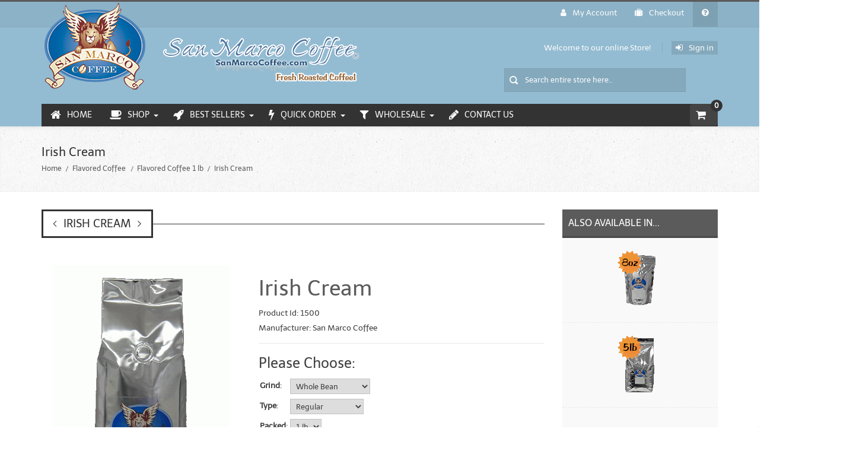

--- FILE ---
content_type: text/html; charset=utf-8
request_url: https://www.sanmarcocoffee.com/irish-cream-flavored-coffee-1-lb.html
body_size: 26721
content:
<!DOCTYPE HTML>
<html lang="en">
<head>
<title>Irish Cream [1500] - $24.98 : San Marco Coffee</title>
<meta http-equiv="Content-Type" content="text/html; charset=utf-8" />
<meta name="viewport" content="width=device-width, initial-scale=1, user-scalable=yes">
<meta name="keywords" content="Irish Cream [1500] Espresso Coffee Flavored Coffee Gourmet Coffee Equipment Reseller Supplies Single-Serve Cups Wholesale Coffee " />
<meta name="description" content="San Marco Coffee Irish Cream [1500] - The finest smooth creamy liqueur from Ireland. " />

<meta name="viewport" content="width=device-width, initial-scale=1, user-scalable=yes"/>

<!--bo code for favicon -->
<link rel="apple-touch-icon" sizes="57x57" href="/apple-icon-57x57.png">
<link rel="apple-touch-icon" sizes="60x60" href="/apple-icon-60x60.png">
<link rel="apple-touch-icon" sizes="72x72" href="/apple-icon-72x72.png">
<link rel="apple-touch-icon" sizes="76x76" href="/apple-icon-76x76.png">
<link rel="apple-touch-icon" sizes="114x114" href="/apple-icon-114x114.png">
<link rel="apple-touch-icon" sizes="120x120" href="/apple-icon-120x120.png">
<link rel="apple-touch-icon" sizes="144x144" href="/apple-icon-144x144.png">
<link rel="apple-touch-icon" sizes="152x152" href="/apple-icon-152x152.png">
<link rel="apple-touch-icon" sizes="180x180" href="/apple-icon-180x180.png">
<link rel="icon" type="image/png" sizes="192x192"  href="/android-icon-192x192.png">
<link rel="icon" type="image/png" sizes="32x32" href="/favicon-32x32.png">
<link rel="icon" type="image/png" sizes="96x96" href="/favicon-96x96.png">
<link rel="icon" type="image/png" sizes="16x16" href="/favicon-16x16.png">
<link rel="manifest" href="/manifest.json">
<meta name="msapplication-TileColor" content="#ffffff">
<meta name="msapplication-TileImage" content="/ms-icon-144x144.png">
<meta name="theme-color" content="#ffffff">
<!--eo code for favicon -->

<base href="https://www.sanmarcocoffee.com/" />

<!--code for CSS/JS loader plugin Starts -->
<link rel="stylesheet" type="text/css" href="min/?f=/includes/templates/smc/css/style_imagehover.css,/includes/templates/smc/css/stylesheet.css,/includes/templates/smc/css/stylesheet_categories_menu.css,/includes/templates/smc/css/stylesheet_pages.css,/includes/templates/smc/css/stylesheet_user_custom.css,/includes/templates/smc/css/product_info.css,/includes/templates/smc/css/auto_loaders/jquery.fancybox.css,/includes/templates/smc/css/auto_loaders/ajax_search.css,/includes/templates/smc/css/auto_loaders/style_pzen_ajxcart.css&1768241025" />
<link rel="stylesheet" type="text/css" href="min/?f=/includes/templates/smc/css/auto_loaders/style_pzen_quickview.css,/includes/templates/smc/css/bootstrap.css,/includes/templates/smc/css/aggregated_reviews.css,/includes/templates/smc/css/bootstrap-theme.css,/includes/templates/smc/css/wishlist_classic.css,/includes/templates/smc/css/jquery.fancybox.css,/includes/templates/smc/css/menumaker.css,/includes/templates/smc/css/templatecss.css,/includes/templates/smc/css/animate.css,/includes/templates/smc/css/select2.css,/includes/templates/smc/css/devicecss.css&1768241025" />
<link rel="stylesheet" type="text/css" href="min/?f=/includes/templates/smc/css/mailchimp.css,/includes/templates/smc/css/google_fonts.css,/includes/templates/smc/css/font-awesome/css/fontawesome.min.css,/includes/templates/smc/css/font-awesome/css/brands.css,/includes/templates/smc/css/font-awesome-4/css/font-awesome.min.css&1768241025" />

<script type="text/javascript" src="min/?f=/includes/templates/smc/jscript/jscript_imagehover.js,/includes/modules/pages/product_info/jscript_textarea_counter.js,/includes/modules/pages/product_info/jscript_tpp.js,/includes/templates/smc/jscript/jquery/jquery-1.12.4.min.js,/includes/templates/smc/jscript/jquery/jquery.fancybox.pack.js,/includes/templates/smc/jscript/cloud-zoom.1.0.3.js,/includes/templates/smc/jscript/jquery/jquery-migrate-1.3.0.min.js,/includes/templates/smc/jscript/menumaker.js,/includes/templates/smc/jscript/jquery/jquery.mousewheel.pack.js&1768241025"></script>
<!--Query to fetch SMC values-->
<!--Query Ends-->
<style type="text/css">
body{
	background: none repeat scroll 0 0 transparent;	
}
/* Theme Color */
a, a:active, a:visited, #checkoutSuccessOrderLink > a, #checkoutSuccessContactLink > a, #checkoutSuccess a.cssButton.button_logoff, #checkoutSuccess a, #checkoutSuccess a:active, #checkoutSuccess a:visited, .product_title h3, .accordian-header.active, #product_name a, #timeoutDefaultContent a, table#cartContentsDisplay tr th, #prevOrders .tableHeading th, #accountHistInfo .tableHeading, #reviewsWriteReviewer, .bold.user_reviewer, .reviews-list span.date, #loginForm .buttonRow.back.important > a, #logoffDefaultMainContent > a span.pseudolink, .buttonRow.back.important > a, .notfound_title, #createAcctDefaultLoginLink > a, #indexDefaultHeading, #siteMapMainContent a, #siteMapMainContent a:active, #siteMapMainContent a:visited, #unsubDefault a .pseudolink, #unsubDefault a .pseudolink:active, #unsubDefault a .pseudolink:visited, .products_more:active, .products_more:visited, .products_more, #centercontent-wrapper h1, span.title, .current-step, .checkout-steps, #productReviewLink > a, #indexCategories #subcategory_names li:first-child, #reviewsWriteProductPageLink > a, #reviewsWriteReviewPageLink > a, .review_content > p, #productReviewsDefaultProductPageLink > a, .gv_faq a, .gv_faq a:visited, .gv_faq a:active, .alert > a, .alert > a:active, .alert > a:visited, .reviews-list blockquote p a, .reviews-list blockquote p a:active, .reviews-list blockquote p a:visited, .reviews-list blockquote h4 a, .reviews-list blockquote h4 a:active, .reviews-list blockquote h4 a:visited, .nav-maincontainer #cssmenu.small-screen a {
	color: #5b5b5b;
}
a:hover, #product_name a:hover, #loginForm .buttonRow.back.important > a:hover, .buttonRow.back.important > a:hover, .cartBoxTotal, #checkoutSuccessOrderLink > a:hover, #checkoutSuccessContactLink > a:hover, #checkoutSuccess a.cssButton.button_logoff:hover, #subproduct_name > a:hover, a.table_edit_button span.cssButton.small_edit:hover, #accountDefault a:hover, .allorder_text > a:hover, #reviewsWriteProductPageLink > a:hover, #reviewsWriteReviewPageLink > a:hover, #productReviewLink > a:hover, .buttonRow.product_price > a:hover, #productReviewsDefaultProductPageLink > a:hover, #searchContent a:hover, #siteMapList a:hover, .box_heading_style h1 a:hover, .info-links > li:hover a, #navBreadCrumb li a:hover, .footer-toplinks a:hover, .banner:hover .link:hover, #cartContentsDisplay a.table_edit_button:hover, #timeoutDefaultContent a:hover, #logoffDefaultMainContent > a span.pseudolink:hover, #createAcctDefaultLoginLink > a:hover, #unsubDefault a .pseudolink:hover, .review_content > p i.fa, .gv_faq a:hover, .alert > a:hover, .reviews-list blockquote p a:hover, .reviews-list blockquote h4 a:hover, .header-container #nav li > ul > li:hover > a {
	color: #333333;
}
.navNextPrevList > a, .login-buttons > a {
	color:#5b5b5b !important;
}
#checkoutSuccess a:hover, #siteMapMainContent a:hover, .login-buttons > a:hover {
	color: #333333 !important;
}
td .simple-boxcontent h2, #footer1-wrapper, .topbar_links .menu > li:hover, .topbar_links .menu > li#logoff:hover, .topbar_links .menu > li#login:hover, .productprice-wrapper .product_price {
	background-color: #5b5b5b;
}
#productAdditionalImages li:hover{
	border: 1px solid #5b5b5b;
}
.notfound_text {
    background: none repeat scroll 0 0 #5b5b5b;
}
.pageresult_bottom, .pageresult_top, .speciallisting_number_links {
    border-bottom: 1px solid #5b5b5b;
}
.owl-theme .owl-controls .owl-page:hover, .addtocart-info .cart_quantity span:hover, #indexCategories #subcategory_names li:hover, #cssmenu.small-screen #menu-button, #cssmenu.small-screen .submenu-button {
	background-color:#333333;
	transition: all 0.3s ease-in-out 0s;
		-moz-transition: all 0.3s ease-in-out 0s;
		-webkit-transition: all 0.3s ease-in-out 0s;
		-o-transition: all 0.3s ease-in-out 0s;
		-ms-transition: all 0.3s ease-in-out 0s;
}
#centercontent-wrapper span.centerBoxHeading h2, .categories-wrapper span.centerBoxHeading h2 {
	color:#5b5b5b;
}
/* Button */
.button, input[type="submit"], input[type="reset"], input[type="button"], .readmore, button, .product-details, .billto-shipto .details, span.details-button input.details-button, .control-buttons button.default, #shoppingCartDefault .buttonRow, #indexCategories #subcategory_names li, .change_address > a, #pageThree .buttonRow.back > a, #pageFour .buttonRow.back > a, #pageTwo .buttonRow.back > a, #about_us .buttonRow.back > a, #tracking .buttonRow.back > a, #our_coffee .buttonRow.back > a, #shippingInfo .buttonRow.back > a, #faq .buttonRow.back > a, #tour .buttonRow.back > a, #addressBookDefault .buttonRow.back > a, #quick-reorder .buttonRow.back > a, #wishlist .buttonRow.back > a, #review .buttonRow.back > a, #ecoupon .buttonRow.back > a, #documents .buttonRow.back > a, #returnAuthorization .buttonRow.back > a, #gvSendDefault .buttonRow.back > a, #ezPageDefault .buttonRow.back > a, #topbar-wrapper, #sticky-header-wrapper .topbar_links a, #discountcouponInfo .content .buttonRow.forward > a, #fundraiser .buttonRow.back > a, #cardUpdate .buttonRow.back > a, #gvFaqDefault .buttonRow.back > a, #gvRedeemDefault .buttonRow.forward > a, #quickOrderDefault .buttonRow.back > a {
	background: none repeat scroll 0 0 #767676 ;
	transition: all 0.3s ease-in-out 0s;
		-moz-transition: all 0.3s ease-in-out 0s;
		-webkit-transition: all 0.3s ease-in-out 0s;
		-o-transition: all 0.3s ease-in-out 0s;
		-ms-transition: all 0.3s ease-in-out 0s;
}
.button:hover, input[type="submit"]:hover, input[type="reset"]:hover, input[type="button"]:hover, .readmore:hover, button:hover, .billto-shipto .details:hover , .profile a:hover, #shoppingCartDefault .buttonRow:hover, .change_address:hover, .change_address > a:hover, #pageThree .buttonRow.back > a:hover, #pageFour .buttonRow.back > a:hover, #pageTwo .buttonRow.back > a:hover, #about_us .buttonRow.back > a:hover, #tracking .buttonRow.back > a:hover, #our_coffee .buttonRow.back > a:hover, #shippingInfo .buttonRow.back > a:hover, #faq .buttonRow.back > a:hover, #tour .buttonRow.back > a:hover, #addressBookDefault .buttonRow.back > a:hover, #quick-reorder .buttonRow.back > a:hover, #wishlist .buttonRow.back > a:hover, #review .buttonRow.back > a:hover, #ecoupon .buttonRow.back > a:hover, #documents .buttonRow.back > a:hover, #returnAuthorization .buttonRow.back > a:hover, #gvSendDefault .buttonRow.back > a:hover, #ezPageDefault .buttonRow.back > a:hover, #discountcouponInfo .content .buttonRow.forward > a:hover, #fundraiser .buttonRow.back > a:hover, #cardUpdate .buttonRow.back > a:hover, #gvFaqDefault .buttonRow.back > a:hover, #gvRedeemDefault .buttonRow.forward > a:hover, #quickOrderDefault .buttonRow.back > a:hover  {
	background-color:#333333;
	transition: all 0.3s ease-in-out 0s;
		-moz-transition: all 0.3s ease-in-out 0s;
		-webkit-transition: all 0.3s ease-in-out 0s;
		-o-transition: all 0.3s ease-in-out 0s;
		-ms-transition: all 0.3s ease-in-out 0s;
}
/* Cart Button */
.cssButton.submit_button.button_in_cart {
	background: none repeat scroll 0 0 #6ca3cc ;
	transition: all 0.3s ease-in-out 0s;
		-moz-transition: all 0.3s ease-in-out 0s;
		-webkit-transition: all 0.3s ease-in-out 0s;
		-o-transition: all 0.3s ease-in-out 0s;
		-ms-transition: all 0.3s ease-in-out 0s;
}
.cssButtonHover.button_in_cart.button_in_cartHover {
	background-color:#4f7797;
	transition: all 0.3s ease-in-out 0s;
		-moz-transition: all 0.3s ease-in-out 0s;
		-webkit-transition: all 0.3s ease-in-out 0s;
		-o-transition: all 0.3s ease-in-out 0s;
		-ms-transition: all 0.3s ease-in-out 0s;
}
/*Pagination*/
.pagination-style .current, .pagination-style a:hover {
	background-color:#333333;
}
.pagination-style a {
	background-color: #5b5b5b;
}
/*Sideboxes*/
.rectangle-list a:before {
	background-color: #5b5b5b;
}
#left-column h3, #right-column h3 {
    background-color: #5b5b5b;
    border-bottom: 3px solid rgba(0, 0, 0, 0.2);
}
#right-column #categories li:hover a, #left-column #categories li:hover a, #left-column #cartBoxListWrapper li:hover > a, #right-column #cartBoxListWrapper li:hover > a {
	border-left:4px solid #333333;
	color:#333333;
}
.rectangle-list a:hover:before {
	background-color:#333333;
}
#right-column li a, #left-column li a, .sideBoxContentItem a, .product_sideboxname > a, #right-column li a:active, #left-column li a:active, .sideBoxContentItem a:active, .product_sideboxname > a:active, #right-column li a:visited, #left-column li a:visited, .sideBoxContentItem a:visited, .product_sideboxname > a:visited {
	color: #5b5b5b;
}
#right-column li a:hover, #left-column li a:hover, .sideBoxContentItem a:hover, .product_sideboxname > a:hover, .sidebox_price .productSpecialPriceSale, .sidebox_price .productSalePrice, .sidebox_price .single_price, .sidebox_price .productSpecialPrice, .sidebox_price .productPriceDiscount, #left-column .leftBoxHeading a:hover, #right-column .rightBoxHeading a:hover, #reviewsContent > a:hover {
	color: #333333;
}
.rectangle-list a:hover:after{
	left: -.5em;
	border-left-color: #333333;				
}
#custom-content-wrapper .aboutus_heading {
	border-left: 5px solid	#5b5b5b;
}
.navbar .btn-navbar, .addtocart-info .cart_quantity span {
	background-color: #5b5b5b;
}
.custom_links.topbar_links.grid-40 li.arrow-down {
	background-color:rgba(0, 0, 0, 0.2);
}
.social_bookmarks li a:hover {
	background-color: #5b5b5b;
}

a:hover {
    text-decoration: none;
}
.header-container .header .header-top a:hover, .header-container .header .header-content a:hover, .item .product_image .hover_info a:active {
	background: none repeat scroll 0 0 #5b5b5b;
}
.header-container {
    background: none repeat scroll 0 0 #93bcd2;
	border-top:3px solid #5b5b5b;
}
.header-container .header .header-top .header-top-right ul.links li.last a:hover {
	background-color: #5b5b5b;
}
/*Nav*/
.nav-maincontainer #nav {
    background: none repeat scroll 0 0 #333333;
}
/* Menu Colors */
.header-container #nav > li.tab_active > a, .header-container #nav > li:hover > a, .header-container #nav > li > a:active, .header-container .nav > li > a:hover, .header-container .nav > li > a:focus {
	background-color: #5b5b5b;
}
.header-container .header a.toggleMenu {
	background-color: #5b5b5b;
}
.header-container .header a.toggleMenu:hover {
	background-color: #333333;
}
.header-container #nav ul li ul a, .header-container .header #nav li ul a {
	color: #5b5b5b;
}
#nav li > ul {
    border-bottom: 2px solid #333333;
	z-index:999;
}
.item .product_image .hover_info .zoom-button a, .item .product_image .hover_info .detailbutton-wrapper a, .centerBoxContentsAlsoPurch .product_image .hover_info .detailbutton-wrapper a, .centerBoxContentsAlsoPurch .product_image .hover_info .zoom-button a, #specialsListing .specialsListBoxContents .product_image .hover_info .detailbutton-wrapper a, #specialsListing .specialsListBoxContents .product_image .hover_info .zoom-button a {
	color: #333333;
}
.hover_info h1, .hover_info a:hover {
    background: none repeat scroll 0 0 #333333;
}
ul.tabs li.selected a, ul.tabs li a:hover {
	border: 3px solid #333333;
	color:#333333;
	text-decoration:none;
}
ul.tabs:before {
    background: none repeat scroll 0 0 #333333;
}
.item .product_image .blind, .centerBoxContentsAlsoPurch .product_image .blind, .specialsListBoxContents .product_image .blind {
	background: none repeat scroll 0 0 #333333;
	opacity:0.95;
}
.item .product_image .hover_info a:hover, .centerBoxContentsAlsoPurch .product_image .hover_info a:hover, .specialsListBoxContents .product_image .hover_info a:hover, #specialsListing .specialsListBoxContents .product_image .hover_info .detailbutton-wrapper a:hover, #specialsListing .specialsListBoxContents .product_image .hover_info .zoom-button a:hover {
	background-color: #5b5b5b;
	color:#FAFAFA;
}
.centerBoxWrapper .owl-theme .owl-controls .owl-buttons div:hover {
	background-color: #5b5b5b;
}
/*Product Details*/
.product-name-desc .product_name a:hover {
    color: #333333;
}
#whatsNew .centerBoxContentsNew.centeredContent .product_price, #featuredProducts .centerBoxContentsFeatured.centeredContent .product_price, #specialsDefault .centerBoxContentsSpecials.centeredContent .product_price, #specialsListing .specialsListBoxContents .product_price, #alsopurchased_products .product_price, #upcomingProducts .product_price, .productListing-data .product_name > a:hover, .newproductlisting .product_name > a:hover, .productlisting_price .productSpecialPriceSale, .productlisting_price .productSalePrice, .productlisting_price .single_price, .productlisting_price .productSpecialPrice, .productlisting_price .productPriceDiscount {
	color: #333333;
}
.product-name-desc .product_name > a, .product-name-desc .product_name > a:active, .product_name > a:visited, .productListing-data .product_name > a, .newproductlisting .product_name > a {
	color: #5b5b5b;
}
.product-name-desc .product_name a:hover {
	color: #333333;
}
.navNextPrevList > a:hover {
	color: #333333 !important;
}
/*Brands*/
.brands-wrapper h2, .category-slideshow-wrapper h2, .box_heading h2 {
	color:#333333;
	border:3px solid #333333;
}
#additionalimages-slider .owl-controls .owl-prev:hover, #additionalimages-slider .owl-controls .owl-next:hover, #main-slideshow .owl-controls .owl-prev:hover, #main-slideshow .owl-controls .owl-next:hover, .brands-slider .owl-controls .owl-prev:hover, .brands-slider .owl-controls .owl-next:hover {
	background-color: #5b5b5b;
}
.brands-wrapper header:before, .category-slideshow-wrapper header:before, .box_heading header:before {
    background: none repeat scroll 0 0 #333333;
}
#bar {
    background: none repeat scroll 0 0 #5b5b5b;
}
/*Footer Top*/
.newsletter #mc_embed_signup input.button{background-color:#333333;}
.newsletter #mc_embed_signup input.button:hover{background-color:#5b5b5b;}
#contactForm-widget input[type="submit"]{
	background-color:#5b5b5b;
	transition: all 0.3s ease-in-out 0s;
		-moz-transition: all 0.3s ease-in-out 0s;
		-webkit-transition: all 0.3s ease-in-out 0s;
		-o-transition: all 0.3s ease-in-out 0s;
		-ms-transition: all 0.3s ease-in-out 0s;
}
#contactForm-widget input[type="submit"]:hover {
	background-color: #333333;
}
.footer-top-wrapper { 
	border-bottom:5px solid #333333;
	background:none repeat scroll 0 0 #93bcd2;
}
/*Footer*/
.contact-us ul li:hover .fa, .about-us .address:hover .fa{
	background-color:#333333;
	transition: all 0.3s ease-in-out 0s;
		-moz-transition: all 0.3s ease-in-out 0s;
		-webkit-transition: all 0.3s ease-in-out 0s;
		-o-transition: all 0.3s ease-in-out 0s;
		-ms-transition: all 0.3s ease-in-out 0s;
}
.mail > a:hover {
	color: #333333;
	transition: all 0.3s ease-in-out 0s;
		-moz-transition: all 0.3s ease-in-out 0s;
		-webkit-transition: all 0.3s ease-in-out 0s;
		-o-transition: all 0.3s ease-in-out 0s;
		-ms-transition: all 0.3s ease-in-out 0s;
}
.copyright .top:hover {
    background-color: #333333;
	background-position: 100% 100%;
}
/*Sticky Header */
.sticky-header-wrapper {
	background:none repeat scroll 0 0 #333333;
}
.sticky-header-wrapper .topbar_links a:hover {
	background:none repeat scroll 0 0 #5b5b5b;
}
/*Product Info*/
#productGeneral .productprice-amount .productSpecialPrice, #productGeneral .productprice-amount .productPriceDiscount, .product_price.total span.total_price, #reviewsWrite .productprice-amount, #reviewsInfoDefault .productprice-amount, #reviewsDefault .productprice-amount, .single_price {
	color:#333333;
}
#navBreadCrumb li, #navBreadCrumb li a, #navBreadCrumb li:last-child a, #navBreadCrumb li:last-child a:active, #navBreadCrumb li:last-child a:visited {
	color: #5b5b5b;
}
.breadcrumb-current, #navBreadCrumb li:last-child a:hover {
	color: #333333;
}
.productListing-odd:hover, .productListing-even:hover, .newproductlisting:hover {
	border-bottom:1px solid #333333;
}
#centercontent-wrapper header:before {
	background: none repeat scroll 0 0 #333333;
}
#centercontent-wrapper header > h1 { 
	border: 3px solid #333333;
    color: #333333;
}
/* Menu Border */
#cssmenu ul ul li.has-sub:before {
	border-left: 4px solid #5b5b5b;
}
#cssmenu ul ul > li.has-sub:hover:before {
	border-left: 4px solid #333333;
}
/*Cart Table*/
.cartTableHeading, #cartSubTotal {
	color: #5b5b5b;
}
.add_title {
    background: none repeat scroll 0 0 #333333;
}
a > .checkout-steps:hover{
	border: 3px solid #333333;
	color:#333333;
	text-decoration:none;
	transition: all 0.3s ease-in-out 0s;
		-moz-transition: all 0.3s ease-in-out 0s;
		-webkit-transition: all 0.3s ease-in-out 0s;
		-o-transition: all 0.3s ease-in-out 0s;
		-ms-transition: all 0.3s ease-in-out 0s;
}
.review-links > .buttonRow {
    background: none repeat scroll 0 0 #5b5b5b;
	transition: all 0.3s ease-in-out 0s;
		-moz-transition: all 0.3s ease-in-out 0s;
		-webkit-transition: all 0.3s ease-in-out 0s;
		-o-transition: all 0.3s ease-in-out 0s;
		-ms-transition: all 0.3s ease-in-out 0s;
}
.review-links > .buttonRow:hover {
	background: none repeat scroll 0 0 #333333;
	transition: all 0.3s ease-in-out 0s;
		-moz-transition: all 0.3s ease-in-out 0s;
		-webkit-transition: all 0.3s ease-in-out 0s;
		-o-transition: all 0.3s ease-in-out 0s;
		-ms-transition: all 0.3s ease-in-out 0s;
}
/*Top banner*/
.top-banner {
    border-bottom: 1px solid #5b5b5b;
}
.top-banner h3, .top-banner p {
    color: #5b5b5b;
}
.top-banner:hover {
	border-bottom: 1px solid #333333;
	transition: all 0.3s ease-in-out 0s;
		-moz-transition: all 0.3s ease-in-out 0s;
		-webkit-transition: all 0.3s ease-in-out 0s;
		-o-transition: all 0.3s ease-in-out 0s;
		-ms-transition: all 0.3s ease-in-out 0s;
}
.top-banner:hover h3 {
	color: #333333;
	transition: all 0.3s ease-in-out 0s;
		-moz-transition: all 0.3s ease-in-out 0s;
		-webkit-transition: all 0.3s ease-in-out 0s;
		-o-transition: all 0.3s ease-in-out 0s;
		-ms-transition: all 0.3s ease-in-out 0s;
}
/*New Categories Sidebox*/
#nav-cat li.submenu, #nav-cat ul {
   background-color: #8db3c8;
}
#nav-cat li:hover, #nav-cat li.submenu:hover {
   background-color: #5b5b5b;
}
/* Theme Color Ends*/
</style>            <!-- Global site tag (gtag.js) - Google Analytics -->
            <script async src="https://www.googletagmanager.com/gtag/js?id=G-RDY767MSXS"></script>
            <script>
                window.dataLayer = window.dataLayer || [];
                function gtag(){dataLayer.push(arguments);}
                gtag('js', new Date());
                                    gtag('config', 'G-RDY767MSXS');
                                        gtag('config', '338660791');
                        //--></script>
<script src="https://apis.google.com/js/platform.js?onload=renderBadge" async defer></script>

<script>
  window.renderBadge = function() {
    var ratingBadgeContainer = document.createElement("div");
    document.body.appendChild(ratingBadgeContainer);
    window.gapi.load('ratingbadge', function() {
      window.gapi.ratingbadge.render(ratingBadgeContainer, {"merchant_id": 4129244});
      // Adding title to iframe after it's created
      setTimeout(function() {
        var iframes = document.querySelectorAll('iframe');
        iframes.forEach(function(iframe) {
          if (iframe.src.includes('google.com')) {
            iframe.title = "Google Rating Badge";
          }
        });
      }, 1000); // Adjust the timeout as necessary
    });
  }
</script>
<meta property="og:title" content="Irish Cream [1500] - $24.98 : San Marco Coffee"/>
<meta property="og:description" content="San Marco Coffee Irish Cream [1500] - The finest smooth creamy liqueur from Ireland. "/>
<meta property="og:image" content="https://www.sanmarcocoffee.com/images/smc_1_b.gif"/>
<meta property="og:site_name" content="SanMarcoCoffee.com"/>
<meta property="author" content="SanMarcoCoffee.com"/>

<!-- Site Name -->
<script type="application/ld+json">
{  "@context" : "http://schema.org",
   "@type" : "WebSite",
   "name" : "SanMarcoCoffee.com",
   "url" : "https://www.sanmarcocoffee.com"
}
</script>
	<script language="javascript" type="text/javascript">
		Number.prototype.formatMoney = function(c, d, t){
			var n = this, 
			    c = isNaN(c = Math.abs(c)) ? 2 : c, 
			    d = d == undefined ? "." : d, 
			    t = t == undefined ? "," : t, 
			    s = n < 0 ? "-" : "", 
			    i = parseInt(n = Math.abs(+n || 0).toFixed(c)) + "", 
			    j = (j = i.length) > 3 ? j % 3 : 0;
 		    return s + (j ? i.substr(0, j) + t : "") + i.substr(j).replace(/(\d{3})(?=\d)/g, "$1" + t) + (c ? d + Math.abs(n - i).toFixed(c).slice(2) : "");
		};		
		function updateQueryStringParameter(uri, key, value) {
		  var re = new RegExp("([?&])" + key + "=.*?(&|$)", "i");
		  var separator = uri.indexOf('?') !== -1 ? "&" : "?";
		  if (uri.match(re)) {
		    return uri.replace(re, '$1' + key + "=" + value + '$2');
		  }
		  else {
		    return uri + separator + key + "=" + value;
		  }
		}
		window.onload = function () {
			jQuery(document).ready(function(){
				jQuery('form[name=cart_quantity] #product_info_display :input').change(function(){
					var contentBox = jQuery(this).closest('#product_info_display');
					var ajxLoaderBtn = jQuery(this).parents('.product_info').find('.cart_button');
					var queryString = updateQueryStringParameter(jQuery(this).closest('form').serialize(), "cart_quantity", 1);	
					ajxLoaderBtn.addClass('btn-loader');					
					jQuery.post('dpu_ajax.php', queryString, function(data, textStatus, jqXHR){
						var xml = jQuery(data);
						if (xml.find('responseType').text() == 'success'){
							var priceTotal = xml.find('responseText[type="priceTotal"]').text();
						    var priceTotalBase = xml.find('responseText[type="priceTotalBase"]').text();
							var orgpriceTotal = xml.find('responseText[type="orgpriceTotal"]').text();						
							if (priceTotal == orgpriceTotal) {	
								contentBox.find('#productPrices').html(priceTotal);
							} else {
								var diff = '$'+(parseFloat(orgpriceTotal.replace(/[^\d.-]/g,'')) - parseFloat(priceTotal.replace(/[^\d.-]/g,''))).formatMoney(2, '.', ',')+' off';							
								contentBox.find('.productPriceDiscount').html(diff);
								contentBox.find('.productBasePrice').html(priceTotalBase);
								contentBox.find('.productSalePrice').html(priceTotal);
								contentBox.find('.productSpecialPrice').html(priceTotal);
								contentBox.find('.normalprice').html(orgpriceTotal);
								contentBox.find('.single_price').html(orgpriceTotal);
							}
							ajxLoaderBtn.removeClass('btn-loader');
						}
					});
				}).filter(':eq(0)').trigger('change');
			});
		};
	</script>
	<script type="text/javascript"><!--
function popupWindow(url) {
  window.open(url,'popupWindow','toolbar=no,location=no,directories=no,status=no,menubar=no,scrollbars=no,resizable=yes,copyhistory=no,width=100,height=100,screenX=150,screenY=150,top=150,left=150')
}
function popupWindowPrice(url) {
  window.open(url,'popupWindow','toolbar=no,location=no,directories=no,status=no,menubar=no,scrollbars=yes,resizable=yes,copyhistory=no,width=600,height=400,screenX=150,screenY=150,top=150,left=150')
}
//--></script><style type="text/css">
.pzenajx-wrapper .pzenajx-pop-content {max-width: 365px;max-height: auto;}
.pzenajx-wrapper .image > img{max-width: 200px;max-height: auto;}
</style>
<script type="text/javascript">
var popTimer;
jQuery(document).ready(function(){
	jQuery("body").on("click","#pzencontinue_shopping, .pzenajx-close",function(){
		closePzenAjxPopup();
	});
	jQuery("body").on("click", "#pzengo_cart",function(){
		parent.location.href="https://www.sanmarcocoffee.com/index.php?main_page=shopping_cart";
	});
	jQuery('body').on('click','.spplus-minus .sp-plus', function(){
		var oldVal = jQuery('.cart-box input[name="cart_quantity"]').val();
		var newVal = (parseInt(jQuery('.cart-box input[name="cart_quantity"]').val(),10) +1);
		jQuery('.cart-box input[name="cart_quantity"]').val(newVal);
	});

	jQuery('body').on('click','.spplus-minus .sp-minus', function(){
	var oldVal = jQuery('.cart-box input[name="cart_quantity"]').val();
    var newVal = (parseInt(jQuery('.cart-box input[name="cart_quantity"]').val(),10) -1);
    if (oldVal > 1) {
            var newVal = parseFloat(oldVal) - 1;
        } else {
            var newVal = 1;
        }
		jQuery('.cart-box input[name="cart_quantity"]').val(newVal);
	});
});

jQuery(function($){
	var timer = 0;
	var pzenajx_wrapper='<div id="pzenajx-wrapper" class="pzenajx-wrapper" style="display: none;"><div class="overlay">&nbsp;</div><div class="pzenajx-pop-content"><span class="pzenajx-close"></span><div class="pzenajx-content"><div class="pzenajxinner-content"></div></div></div></div>';
	if(!$("#pzenajx-wrapper").length){
		$('body').append(pzenajx_wrapper);
	}
	
	//BOF Qty validation
    jQuery('body').on('keydown', 'input[name="cart_quantity"], input[name="cart_quantity[]"]', function (e) {
		
        // Allow: backspace, delete, tab, escape, enter and .
        if (jQuery.inArray(e.keyCode, [46, 8, 9, 27, 13, 110, 190]) !== -1 ||
             // Allow: Ctrl+A, Command+A
            (e.keyCode === 65 && (e.ctrlKey === true || e.metaKey === true)) || 
             // Allow: home, end, left, right, down, up
            (e.keyCode >= 35 && e.keyCode <= 40)) {
                 // let it happen, don't do anything
                 return;
        }
		
        // Ensure that it is a number and stop the keypress
        if ((e.shiftKey || (e.keyCode < 48 || e.keyCode > 57)) && (e.keyCode < 96 || e.keyCode > 105)) {
            e.preventDefault();
        }
    });
	jQuery('body').on('blur', 'input[name="cart_quantity"], input[name="cart_quantity[]"]', function (e) {
		var cur_val = parseInt(jQuery(this).val());
		var min_val = parseInt(jQuery(this).attr('min'));
		var max_val = parseInt(jQuery(this).attr('max'));
		if(isNaN(cur_val)){
			jQuery(this).val(min_val); 
		}
    });
	jQuery('body').on('change keyup', 'input[name="cart_quantity"], input[name="cart_quantity[]"]', function (e) {
		var cur_val = parseInt(jQuery(this).val());
		var min_val = parseInt(jQuery(this).attr('min'));
		var max_val = parseInt(jQuery(this).attr('max'));
		if(cur_val < min_val){
			jQuery(this).val(min_val); 
		}
		if(cur_val > max_val){
			jQuery(this).val(max_val);
		}
    });
	//EOF Qty validation
	
	//BOF mobile-ajaxcart
	var eventtype = mobilecheck() ? 'touchstart' : 'click';
	var ajaxcart_container = jQuery('mpzen-ajxcart-container');
	var bodyAjxCartClickFn = function(event) {
		var targetElement = event.target || event.srcElement;
		if(!hasAjxcartParentClass( targetElement, 'mpzen-inner-content')) {
			resetMobileAjxcart();
			document.removeEventListener( eventtype, bodyAjxCartClickFn );
		}
	}
	jQuery('#mpzen-ajxcart-action > button').bind('click', function() {
		var ajxcart_effect = jQuery(this).attr( 'data-effect' );
		if(jQuery('html').hasClass('mpzen-ajxcart-open')) {
			jQuery('html').removeClass('mpzen-ajxcart-open');	  
		} else {
			jQuery(ajaxcart_container).addClass(ajxcart_effect);
			jQuery('body').addClass(ajxcart_effect);
			jQuery('html').addClass('mpzen-ajxcart-open');	   
			setTimeout(function() {
				document.addEventListener( eventtype, bodyAjxCartClickFn );  
			}, 20); 
				
		}
		
	});
	jQuery('.close-mpzen-ajxcart').click(function() {
		resetMobileAjxcart();
		document.removeEventListener( eventtype, bodyAjxCartClickFn );
	}); 
	//EOF mobile-ajaxcart
	
	// product Listing submit cart action
	jQuery('body').on('submit', '#productListing form[name="cart_quantity"]', function(e){
		e.preventDefault();
		data = new Array();
		data.push(jQuery(this).serialize());
		data.push("qty="+jQuery(this).parents('.product-list-item').find('input[name="cart_quantity"]').val());
		data.push("action=prodinfo-add");
		data = data.join("&");
		setPzenAjxAddCart(jQuery(this).find("#cart-box"), '', '', '', data);
		
	});
	
	//bof changed by perfectusinc - 18-09-17
	// product List single product submit cart action
	jQuery('body').on('submit', '.product-list-item form.listing_add_product_form', function(e){
		e.preventDefault();
		data = new Array();
		data.push(jQuery(this).serialize());
		data.push("qty="+jQuery(this).parents('.product-list-item').find('input[name="cart_quantity"]').val());
		data.push("action=prodinfo-add");
		data = data.join("&");
		setPzenAjxAddCart(jQuery(this).find("#cart-box"), '', 'prodinfo-add', '', data);
		
	});
	
	
	// Quickorder
	jQuery('body').on('submit', '#quickOrderDefault form[name="quick_order_form"]', function(e){
		e.preventDefault();
		data = new Array();
		data.push(jQuery(this).serialize());
		data.push("qty="+(jQuery(this).find('input[name="cart_quantity"]')).val());
		data.push("action=multiprod-add");
		data = data.join("&");
		setPzenAjxAddCart(jQuery(this).find("#cart-box"), '', 'prodinfo-add', '', data);
		
	});
	
	// product info submit cart action
	//eof changed by perfectusinc - 18-09-17
	jQuery('body').on('submit', '#productGeneral form[name="cart_quantity"]', function(e){
		e.preventDefault();
		data = new Array();
		data.push(jQuery(this).serialize());
		data.push("qty="+(jQuery(this).find('input[name="cart_quantity"]')).val());
		data.push("action=prodinfo-add");
		data = data.join("&");
		setPzenAjxAddCart(jQuery(this).find("#cart-box"), '', 'prodinfo-add', '', data);
		
	});
	
	// product Listing Multi add cart
	jQuery('form[name="multiple_products_cart_quantity"]').submit(function(event) {
		event.preventDefault();
		data = new Array();
		data.push(jQuery(this).serialize());
		data.push("action=multiprod-add");
		data = data.join("&");
		setPzenAjxAddCart(jQuery(this).find("#productListing"), '', '', '', data);
		
	});
	
	
	// Cart Full Update
	jQuery('body').on('submit', '#shoppingCartDefault form[name="cart_quantity"]', function(e){
		e.preventDefault();
		data = new Array();
		data.push(jQuery(this).serialize());
		data.push("action=multicart-update");
		data = data.join("&");
		setPzenAjxAddCart(jQuery("#shoppingCartDefault"), '', action='multicart-update', '', data);
	});

	});

function getParameterByName(sParam, url) {
    if (!url) { url = window.location.href; }
    var sPageURL =url;
	    var sURLVariables = sPageURL.split('&');
	    for (var i = 0; i < sURLVariables.length; i++)
	    {
	        var sParameterName = sURLVariables[i].split('=');
	        if (sParameterName[0] == sParam)
	        {
	            return sParameterName[1];
	        }
	    }
}
function setPzenShowOptions(e, products_id, link){
	jQuery('body').addClass("pzen-ajx-loader");
	try {
		jQuery.ajax({
			type : 'GET',
			url  : link,
			dataType : 'HTML',
			data : {'action': 'show','products_id': products_id},
			success :function(data){
				setPzenAjxQck(e, data, 'qck');
				jQuery('body').removeClass("pzen-ajx-loader");
			},
			error: function(xhr, textStatus, errorThrown) {
				var err = eval("(" + xhr.responseText + ")");
				setPzenAjxQck(e, "Error: " + xhr.status + ": " + xhr.statusText);
				jQuery('body').removeClass("pzen-ajx-loader");
			}
		});
	} catch (e) {
	}
	return false;
}
function setPzenAjxAddCart(e, products_id, action='add', qty='1', d){
	jQuery('body').addClass("pzen-ajx-loader");
	try {
		jQuery.ajax({
			type : 'GET',
			url  : "https://www.sanmarcocoffee.com/pzen_ajx_cart.php",
			dataType : 'json',
			data : (typeof d!="undefined"? d:{'action': action,'products_id': products_id, 'qty': qty}),
			success :function(data){
				setPzenAjxData(e, data, action);
				jQuery('body').removeClass("pzen-ajx-loader");
			},
			error: function(xhr, textStatus, errorThrown) {
				var data1 = {};
				data1['popcontent']=errorThrown;
				data.push(data1);
				setPzenAjxHandPop(JSON.stringify(data));
				jQuery('body').removeClass("pzen-ajx-loader");
			}
		});
	} catch (e) {
	}
	return false;
}
function formatErrorMessage(jqXHR, exception) {
    if (jqXHR.status === 0) {
        return ('Not connected.\nPlease verify your network connection.');
    } else if (jqXHR.status == 404) {
        return ('The requested page not found. [404]');
    } else if (jqXHR.status == 500) {
        return ('Internal Server Error [500].');
    } else if (exception === 'parsererror') {
        return ('Requested JSON parse failed.');
    } else if (exception === 'timeout') {
        return ('Time out error.');
    } else if (exception === 'abort') {
        return ('Ajax request aborted.');
    } else {
        return ('Uncaught Error.\n' + jqXHR.responseText);
    }
}
function setPzenAjxRemoveCart(e, pid, action='remove'){
	setPzenAjxAddCart(e, pid, action, '0');
}
function setPzenAjxData(e, data, action){
	popstimer=10000;
	if(data.status == 'error'){
		setPzenAjxHandPop(data, poptimer);
	}else{
		if(data.minicart){
			jQuery(".sideboxpzen-cart").replaceWith(data.minicart);
		}
		if(data.cartcontent){
			jQuery("#mpzen-ajxcart-action .cart-count").html(data.cartcontent.cartCount);
			jQuery('#cartSubTotal').html(data.cartcontent.subTotal);
			jQuery('.cartTotalsDisplay').html(data.cartcontent.mainTotals);
			if(data.cartcontent.shippingEstimator){
				jQuery('.shippingEstimatorCont').html(data.cartcontent.shippingEstimator);
			}
		}
		
		if(action == 'prodinfo-add'){
			var pcrtup = jQuery(data.popcontent).find(".qty-in-cart").text();
			if(typeof pcrtup != "undefined"){
				if(pcrtup!=''){
					if(jQuery('#cartAdd > p').length > 0){
						jQuery('#cart-box #cartAdd > p').html(pcrtup);
					}else{
						jQuery('#cart-box #cartAdd').prepend('<p class="qty-in-cart">'+pcrtup+'</p>');
					}
				}
			}
		}
		
		if(action=='multicart-update'){
			if(data.cartcontent.cartCount==0){ location.reload();}
			if(data.cartuproduct){
				jQuery.each( data.cartuproduct, function( key, value ) {
					jQuery("#cartContentsDisplay tr").not(".tableHeading").each(function(index){
						if(key==index){
							jQuery(this).find('.cartQuantity input[name="cart_quantity[]"]').val(value.cartQuantity);
							jQuery(this).find(".cartUnitDisplay").html(value.cartUnitDisplay);
							jQuery(this).find(".cartTotalDisplay").html(value.cartTotalDisplay);
						}
					});
				});
			
				if(data.msg.status!='success'){
					setPzenAjxHandPop(data, popstimer);
				}
			}
		}else if(action=='cart-update'){
			if(data.cartcontent.cartCount==0){ location.reload();}
			if(data.cartuproduct){
				jQuery.each( data.cartuproduct, function( key, value ) {
					jQuery("#cartContentsDisplay tr").not(".tableHeading").each(function(index){
						var cpid = jQuery(this).find('input[name="products_id[]"]').val();
						if(cpid==value.cartProductsId){
							jQuery(this).find('.cartQuantity input[name="cart_quantity[]"]').val(value.cartQuantity);
							jQuery(this).find(".cartUnitDisplay").html(value.cartUnitDisplay);
							jQuery(this).find(".cartTotalDisplay").html(value.cartTotalDisplay);
						}
					});
				});
				if(data.msg.status!='success'){
					setPzenAjxHandPop(data, popstimer);
				}
			}
		}else{
			setPzenAjxHandPop(data, popstimer);
		}
	}
	//remove cart page products
	if(action=='remove' || action=='cart-remove' ){
		jQuery('#cartContentsDisplay').find("tr").each(function(){		
			id=jQuery(this).find('[name="products_id[]"]').val();
			if(typeof id  !== "undefined"){
				if(data.rid==id){
					removePzenCartRow(jQuery(this), data, action);
				}
			}
		});
	}

}
function setPzenAjxHandPop(data, popstimer){
	if (popTimer) clearTimeout(popTimer);
	if(data.popcontent){
		if(jQuery("#pzenajx-wrapper").length){
			jQuery('body').addClass("pzen-ajxpop-open");
			setTimeout(function(){jQuery("#pzenajx-wrapper").removeClass('pzen-qck');},50);
			jQuery('#pzenajx-wrapper').fadeIn(200);
			if(data.popcontent){
				jQuery("#pzenajx-wrapper .pzenajxinner-content").html(data.popcontent);
			}
		popTimer =	setTimeout(function(){
			if (popstimer == -1) {
				clearTimeout(popTimer);
			} 
			closePzenAjxPopup(); 
			}, popstimer);
		}
	}
}
function setPzenAjxQck(e, data, action=''){
	if(jQuery("#pzenajx-wrapper").length){
		if(action=='qck'){
			jQuery("#pzenajx-wrapper").addClass('pzen-qck');
		}
		jQuery('body').addClass("pzen-ajxpop-open");
		jQuery('#pzenajx-wrapper').fadeIn(200);
		if(data){
			jQuery("#pzenajx-wrapper .pzenajxinner-content").html(data);
		}
	}
}
function closePzenAjxPopup(){
	clearTimeout(popTimer);
	setTimeout(function(){jQuery("#pzenajx-wrapper").removeClass('pzen-qck');},400);
	jQuery("#pzenajx-wrapper").fadeOut(300);
	jQuery('body').removeClass("pzen-ajxpop-open");
}
function mobilecheck() {
		var check = false;
		(function(a){if(/(android|ipad|playbook|silk|bb\d+|meego).+mobile|avantgo|bada\/|blackberry|blazer|compal|elaine|fennec|hiptop|iemobile|ip(hone|od)|iris|kindle|lge |maemo|midp|mmp|netfront|opera m(ob|in)i|palm( os)?|phone|p(ixi|re)\/|plucker|pocket|psp|series(4|6)0|symbian|treo|up\.(browser|link)|vodafone|wap|windows (ce|phone)|xda|xiino/i.test(a)||/1207|6310|6590|3gso|4thp|50[1-6]i|770s|802s|a wa|abac|ac(er|oo|s\-)|ai(ko|rn)|al(av|ca|co)|amoi|an(ex|ny|yw)|aptu|ar(ch|go)|as(te|us)|attw|au(di|\-m|r |s )|avan|be(ck|ll|nq)|bi(lb|rd)|bl(ac|az)|br(e|v)w|bumb|bw\-(n|u)|c55\/|capi|ccwa|cdm\-|cell|chtm|cldc|cmd\-|co(mp|nd)|craw|da(it|ll|ng)|dbte|dc\-s|devi|dica|dmob|do(c|p)o|ds(12|\-d)|el(49|ai)|em(l2|ul)|er(ic|k0)|esl8|ez([4-7]0|os|wa|ze)|fetc|fly(\-|_)|g1 u|g560|gene|gf\-5|g\-mo|go(\.w|od)|gr(ad|un)|haie|hcit|hd\-(m|p|t)|hei\-|hi(pt|ta)|hp( i|ip)|hs\-c|ht(c(\-| |_|a|g|p|s|t)|tp)|hu(aw|tc)|i\-(20|go|ma)|i230|iac( |\-|\/)|ibro|idea|ig01|ikom|im1k|inno|ipaq|iris|ja(t|v)a|jbro|jemu|jigs|kddi|keji|kgt( |\/)|klon|kpt |kwc\-|kyo(c|k)|le(no|xi)|lg( g|\/(k|l|u)|50|54|\-[a-w])|libw|lynx|m1\-w|m3ga|m50\/|ma(te|ui|xo)|mc(01|21|ca)|m\-cr|me(rc|ri)|mi(o8|oa|ts)|mmef|mo(01|02|bi|de|do|t(\-| |o|v)|zz)|mt(50|p1|v )|mwbp|mywa|n10[0-2]|n20[2-3]|n30(0|2)|n50(0|2|5)|n7(0(0|1)|10)|ne((c|m)\-|on|tf|wf|wg|wt)|nok(6|i)|nzph|o2im|op(ti|wv)|oran|owg1|p800|pan(a|d|t)|pdxg|pg(13|\-([1-8]|c))|phil|pire|pl(ay|uc)|pn\-2|po(ck|rt|se)|prox|psio|pt\-g|qa\-a|qc(07|12|21|32|60|\-[2-7]|i\-)|qtek|r380|r600|raks|rim9|ro(ve|zo)|s55\/|sa(ge|ma|mm|ms|ny|va)|sc(01|h\-|oo|p\-)|sdk\/|se(c(\-|0|1)|47|mc|nd|ri)|sgh\-|shar|sie(\-|m)|sk\-0|sl(45|id)|sm(al|ar|b3|it|t5)|so(ft|ny)|sp(01|h\-|v\-|v )|sy(01|mb)|t2(18|50)|t6(00|10|18)|ta(gt|lk)|tcl\-|tdg\-|tel(i|m)|tim\-|t\-mo|to(pl|sh)|ts(70|m\-|m3|m5)|tx\-9|up(\.b|g1|si)|utst|v400|v750|veri|vi(rg|te)|vk(40|5[0-3]|\-v)|vm40|voda|vulc|vx(52|53|60|61|70|80|81|83|85|98)|w3c(\-| )|webc|whit|wi(g |nc|nw)|wmlb|wonu|x700|yas\-|your|zeto|zte\-/i.test(a.substr(0,4)))check = true})(navigator.userAgent||navigator.vendor||window.opera);
		return check;
}
function removePzenCartRow(e, data, action){
	e.fadeOut(300, function() { jQuery(this).remove(); });
	if(data.cartcontent.cartCount==0){ location.reload();}
	closePzenAjxPopup();
}
function resetMobileAjxcart() {
	jQuery('html').removeClass('mpzen-ajxcart-open');
	jQuery('body').removeClass('mpzen-ajxcart-block');
}
function hasAjxcartParentClass( e, classname ) {
	if(e === document) return false;
	if(jQuery(e.target).hasClass(classname)){
		return true;
	}
	return e.parentNode && hasParentClass( e.parentNode, classname );
}
</script>
<script type="text/javascript"><!--//
 var as_no_results = 'no results found';
 var as_more_results = '... more results';
//--></script><script type="text/javascript" src="min/?f=/includes/templates/smc/jscript/jquery.colorbox.js,/includes/templates/smc/jscript/jquery/jquery-ui-1.10.2.custom.min.js,/includes/templates/smc/jscript/bootstrap.js,/includes/templates/smc/jscript/css_browser_selector.js,/includes/templates/smc/jscript/select2.js,/includes/templates/smc/jscript/smc_homepage_2.js,/includes/templates/smc/jscript/smc_custom.js,/includes/templates/smc/jscript/tabcontent.js,/includes/templates/smc/jscript/owl.carousel.js,/includes/templates/smc/jscript/wow.min.js&1768241025"></script>
<script type="text/javascript">
jQuery(document).ready(function(){
	jQuery('.qck-view-action').fancybox({
		openEffect : 'fade',
		closeEffect : 'fade',
	});
	jQuery('body').on('click','.spplus-minus .sp-plus', function(){
		var oldVal = jQuery('.cart-box input[name="cart_quantity"]').val();
		var newVal = (parseInt(jQuery('.cart-box input[name="cart_quantity"]').val(),10));
		jQuery('.cart-box input[name="cart_quantity"]').val(newVal);
	});

	jQuery('body').on('click','.spplus-minus .sp-minus', function(){
	var oldVal = jQuery('.cart-box input[name="cart_quantity"]').val();
    var newVal = (parseInt(jQuery('.cart-box input[name="cart_quantity"]').val(),10));
    if (oldVal > 1) {
            var newVal = parseFloat(oldVal);
        } else {
            var newVal = 1;
        }
		jQuery('.cart-box input[name="cart_quantity"]').val(newVal);
	});
});
</script><script type="text/javascript" src="min/?f=/includes/templates/smc/jscript/jquery/jquery_aggregated_reviews.js,/includes/templates/smc/jscript/jquery/jquery_wishlist_product_info.js,/includes/templates/smc/jscript/jquery/jquery_ajax_search.js&1768241025"></script>
<script type="text/javascript">
    var wow = new WOW(
		{
			boxClass: 'wow', // animated element css class (default is wow)
			animateClass: 'animated', // animation css class (default is animated)
			offset: 0, // distance to the element when triggering the animation (default is 0)
			mobile: false // trigger animations on mobile devices (true is default)
		}
	);
		wow.init(); 
</script><script type="text/javascript">
//Cloud Zoom
var cld = jQuery.noConflict();
cld('#zoom01, .cloud-zoom-gallery').CloudZoom();
</script><!--code for CSS/JS loader plugin ends -->

<link rel="alternate" type="application/rss+xml" title="SanMarcoCoffee.com RSS" href="https://www.sanmarcocoffee.com/m1_export.php?export=rss">
<link rel="canonical" href="https://www.sanmarcocoffee.com/irish-cream-flavored-coffee-1-lb.html" >
</head>
<body id="productinfoBody">
<!--bof-top banner -->

<!--eof-top banner -->

<!-- bof modification for oprc -->
<!-- eof modification for oprc -->
<!--bof-header logo and navigation display-->
<!-- Header Container -->
 <header class="header-container" role="banner">
    <div class="header">
       	<div class="header-top">
           	<div class="container">
               	<div class="row">
                   	<div class="header-top-left col-lg-6 col-md-6 col-sm-6 col-xs-12">
                       	<div class="block-header">
                       	</div>
            		</div>
<!-- Top Right Links -->
<div class="header-top-right col-lg-6 col-md-6 col-sm-6 col-xs-12">
    <div class="top-link">
        <ul class="links">
            <li class="first">
                <a class='my_account' href="https://www.sanmarcocoffee.com/my-account.html">
                    <i class="fa fa-user" aria-hidden="true"></i>My Account                </a>
            </li>
                        <li>
                <a href="https://www.sanmarcocoffee.com/index.php?main_page=shopping_cart">
                    <i class="fa fa-suitcase" aria-hidden="true"></i>Checkout                </a>
            </li>
                        <li class="arrow-down last hidden-xs">
                <a data-toggle="tooltip" data-original-title="General FAQ" href="https://www.sanmarcocoffee.com/general-faq.html" aria-label="General FAQ">
                    <i class="fa fa-question-circle" aria-hidden="true"></i>
                </a>
            </li><!-- arrow down -->
        </ul>
    </div>
</div>
 <!-- Top Right Links Ends -->
            	</div>
            </div>
      	</div>
        <div class="header-content">
           	<div class="container">
               	<div class="header-det row">
                   	<div class="header-content-center col-lg-4 col-lg-push-4 col-md-3 col-md-push-3 col-sm-12 col-xs-12">
                       	<div class="logo2">
								<img alt="San Marco Coffee Logo" src="includes/templates/smc/images/logo/logo2.png" />
                       		</div>
                       	<div class="logo3">
								<img alt="San Marco Coffee Logo" src="includes/templates/smc/images/logo/logo3.png" />
                        </div>
               		</div>
                    <div class="header-content-left col-lg-4 col-md-4 col-lg-pull-4 col-md-pull-4 col-sm-6 col-xs-12">
                       	<div class="header-left-wrapper">
                  	<!-- Logo Container -->
                       	<div class="logo">
                           	<a href="/">
								<img alt="San Marco Coffee Logo" src="includes/templates/smc/images/logo/logo.png" />
                       		</a>
                        </div>
                        <!-- Logo Container -->
                       	</div>
                   	</div>
                    <div class="header-content-right col-lg-4 col-md-5 col-sm-6 col-xs-12">
                 		<div class="greeting_msg">
                        	                                <span class="greeting">
                                	Welcome to our online Store!                               	</span>
                                                                                           	<a class='login' href="https://www.sanmarcocoffee.com/sign-in.html">
                                   	<i class="fa fa-sign-in"></i>Sign in                                </a>
                                                   	</div>
												 						 <div id="mpzen-ajxcart-action" class="mpzen-ajxcart-action">
							 <button data-effect="mpzen-ajxcart-block" class="btn-cart-lnk"><i class="fa fa-shopping-cart fa-lg"></i><span class="cart-count badge badge-notify">0</span></button>
						 </div>
						 	<div id="mpzen-ajxcart-container" class="mpzen-ajxcart-container">
		<div class="mpzen-inner-content mpzen-ajxcart-block">
			<div class="close-mpzen-ajxcart close-block mobile-nav-heading"><i class="fa fa-bars"></i>Cart</div>
			<div id="pzenajx-minicart" class="dropdown hover-dropdown pzenajx-minicart">
				<div id="pzenajxcartContent" class="sideBoxContent sideboxpzen-cart"><div id="pzenajx-minicart" class="dropdown hover-dropdown pzenajx-minicart empty-cart"><a href="https://www.sanmarcocoffee.com/index.php?main_page=shopping_cart" class="dropdown-toggle web-cart-link" id="topcartlink"><span class="badge badge--cart">0</span><span class="icon icon-shopping_basket"></span><span class="cart-total">$0.00</span><i class="fa fa-shopping-cart fa-lg "></i></a><div role="menu" class="dropdown-menu dropdown-menu--xs-full slide-from-top"><p class='empty_cart cart__top'>Your Shopping Cart is empty.</p></div></div></div>			</div>
			<div class="clearBoth"></div>
		</div>
	</div>
						 						 <div class="top-search">
<!--Search Bar-->
<form name="quick_find_header" action="https://www.sanmarcocoffee.com/index.php?main_page=advanced_search_result" method="get"><input type="hidden" name="main_page" value="advanced_search_result" /><input type="hidden" name="search_in_description" value="1" /><label for="keyword" class="sr-only">Search</label><div class="form-search"><input type="text" name="keyword" id="keyword" class="input-text" maxlength="30" value="Search entire store here.." onfocus="if(this.value == 'Search entire store here..') this.value = '';" onblur="if (this.value == '') this.value = 'Search entire store here..';" /><button class="button" title="Search" type="submit"><span><i class="fa fa-search" aria-label="Search icon"></i></span></button></div></form><!--Search Bar Ends-->
</div>
                    </div>
                </div>
            </div>
       	</div>
        <!-- Main Menu -->
        <div class="nav-maincontainer">
            <div class="container">
               	<div class="row">
                   	<div class="nav-container col-lg-12">
                       	<div id="cssmenu">
            	            <!-- menu area -->
<ul id="nav" class="nav" role="menubar" aria-label="Main Navigation">
  <li id='home' class="" role="none">
	<a href="https://www.sanmarcocoffee.com/?pg=home" role="menuitem" aria-label="Home">
      <i class="fa fa-home fa-lg" aria-hidden="true"></i>Home    </a>
  </li>

<!--Categories Link in Menu-->
              <li id='categories' class="" role="none">
    <a role="menuitem">
      <i class="fa fa-coffee fa-lg" aria-hidden="true"></i>Shop    </a>
      <ul class="level2"><li class="submenu">
<a href="https://www.sanmarcocoffee.com/espresso-coffee.html">Espresso Coffee</a><ul class="level3"><li>
<a href="https://www.sanmarcocoffee.com/san-marco-espresso-coffee.html">San Marco Espresso</a></li></ul></li><li class="submenu">
<a href="https://www.sanmarcocoffee.com/gourmet-coffee.html">Gourmet Coffee</a><ul class="level3"><li>
<a href="https://www.sanmarcocoffee.com/gourmet-coffee-1-lb.html">Gourmet Coffee 1 lb</a></li><li>
<a href="https://www.sanmarcocoffee.com/gourmet-coffee-5-lb.html">Gourmet Coffee 5 lb</a></li><li>
<a href="https://www.sanmarcocoffee.com/limited-time-only-coffee.html">Limited Time Only</a></li></ul></li><li class="submenu">
<a href="https://www.sanmarcocoffee.com/flavored-coffee.html">Flavored Coffee</a><ul class="level3"><li>
<a href="https://www.sanmarcocoffee.com/flavored-coffee-8-oz.html">Flavored Coffee 8 oz</a></li><li>
<a href="https://www.sanmarcocoffee.com/flavored-coffee-1-lb.html">Flavored Coffee 1 lb</a></li><li>
<a href="https://www.sanmarcocoffee.com/flavored-coffee-5-lb.html">Flavored Coffee 5 lb</a></li></ul></li><li class="submenu">
<a href="https://www.sanmarcocoffee.com/single-serve-cups.html">Single-Serve Cups</a><ul class="level3"><li>
<a href="https://www.sanmarcocoffee.com/gourmet-fresh-cups.html">Gourmet Fresh Cups</a></li><li>
<a href="https://www.sanmarcocoffee.com/flavored-fresh-cups.html">Flavored Fresh Cups</a></li></ul></li><li>
<a href="https://www.sanmarcocoffee.com/wholesale-coffee.html">Wholesale Coffee</a></li><li class="submenu">
<a href="https://www.sanmarcocoffee.com/equipment.html">Equipment</a><ul class="level3"><li class="submenu">
<a href="https://www.sanmarcocoffee.com/espresso-machine-parts.html">Espresso Machine Parts</a><ul class="level4"><li>
<a href="https://www.sanmarcocoffee.com/la-spaziale-parts.html">La Spaziale Parts</a></li></ul></li></ul></li><li class="submenu">
<a href="https://www.sanmarcocoffee.com/reseller-supplies.html">Reseller Supplies</a><ul class="level3"><li class="submenu">
<a href="https://www.sanmarcocoffee.com/accessories.html">Accessories</a><ul class="level4"><li>
<a href="https://www.sanmarcocoffee.com/barista-supplies.html">Barista Supplies</a></li><li>
<a href="https://www.sanmarcocoffee.com/cleaning-maintenance.html">Cleaning & Maintenance</a></li><li>
<a href="https://www.sanmarcocoffee.com/tableware.html">TableWare</a></li></ul></li><li>
<a href="https://www.sanmarcocoffee.com/paper-filters.html">Paper Filters</a></li><li>
<a href="https://www.sanmarcocoffee.com/services.html">Services</a></li><li>
<a href="https://www.sanmarcocoffee.com/quoted-products.html">Quoted Products</a></li></ul></li></ul>  </li>
<!--Categories Link in Menu Ends-->

    <!--Manufacturers Link in Menu-->
      <li id='brands' class="" role="none">
    <a role="menuitem">
      <i class="fa fa-rocket fa-lg" aria-hidden="true"></i>Best Sellers    </a>
    <ul role="menu">
      <li role="none">
        <a href="https://www.sanmarcocoffee.com/best-sellers.html?pg=best_sellers" role="menuitem">
          Gourmet Coffee        </a>
      </li>
      <li role="none">
        <a href="https://www.sanmarcocoffee.com/best-sellers-flavors.html?pg=best_sellers" role="menuitem">
          Flavored Coffee        </a>
      </li>
      <li role="none">
        <a href="https://www.sanmarcocoffee.com/best-sellers-single-serve.html?pg=best_sellers" role="menuitem">
          Flavored Fresh Cups        </a>
      </li>
      <li role="none">
        <a href="https://www.sanmarcocoffee.com/featured-products.html?pg=best_sellers" role="menuitem">
          Featured Products        </a>
      </li>
    </ul>
  </li>

  <li id="quickorder" class="" role="none">
    <a role="menuitem">
      <i class="fa fa-bolt fa-lg" aria-hidden="true"></i>Quick Order    </a>
    <ul role="menu">
      <li role="none">
        <a href="/quick-order-flavored-coffee.html?catid=77&amp;pg=quick_order" role="menuitem">
          Flavored Coffee 8 oz        </a>
      </li>
      <li role="none">
        <a href="/quick-order-flavored-coffee.html?catid=21&amp;pg=quick_order" role="menuitem">
          Flavored Coffee 1 lb        </a>
      </li>
      <li role="none">
        <a href="/quick-order-flavored-coffee.html?catid=22&amp;pg=quick_order" role="menuitem">
          Flavored Coffee 5 lb        </a>
      </li>
      <li role="none">
        <a href="/quick-order-flavored-coffee.html?catid=82&amp;pg=quick_order" role="menuitem">
          Flavored Fresh Cups        </a>
      </li>
    </ul>
  </li>

  <li id="products" class="" role="none">
    <a role="menuitem">
      <i class="fa fa-filter fa-lg" aria-hidden="true"></i>Wholesale    </a>
    <ul role="menu">
      <li role="none">
        <a href="https://www.sanmarcocoffee.com/wholesale-coffee.html?pg=wholesale" role="menuitem">Wholesale Coffee</a>
      </li>
      <li role="none">
        <a href="https://www.sanmarcocoffee.com/quantity-discounts.html" role="menuitem">Quantity Discounts</a>
      </li>
            <li role="none">
        <a href="https://www.sanmarcocoffee.com/private-labeling.html" role="menuitem">Private Labeling</a>
      </li>
          </ul>
  </li>

  <li class="contact_us last " role="none">
    <a href="https://www.sanmarcocoffee.com/contact-us.html?pg=contact_us" role="menuitem">
      <i class="fa fa-pencil fa-lg" aria-hidden="true"></i>Contact Us    </a>
  </li>

  <li class="navbar-right" role="none">
						    						 				           <div id="pzenajx-header" class="pzenajx-header">
        <div id="pzenajxcartContent" class="sideBoxContent sideboxpzen-cart"><div id="pzenajx-minicart" class="dropdown hover-dropdown pzenajx-minicart empty-cart"><a href="https://www.sanmarcocoffee.com/index.php?main_page=shopping_cart" class="dropdown-toggle web-cart-link" id="topcartlink"><span class="badge badge--cart">0</span><span class="icon icon-shopping_basket"></span><span class="cart-total">$0.00</span><i class="fa fa-shopping-cart fa-lg "></i></a><div role="menu" class="dropdown-menu dropdown-menu--xs-full slide-from-top"><p class='empty_cart cart__top'>Your Shopping Cart is empty.</p></div></div></div>      </div>
    				   </li>
</ul>
<!-- end dropMenuWrapper -->
<div class="clearBoth"></div>                    	</div>
                    </div>
                </div>
            </div>
       	</div>
        <!--Main Menu ends -->
        <!-- Sticky Header wrapper --> 
        <div class="sticky-header-wrapper">
        	<div class="container">
            	<div class="row">
                	<div class="sticky-header-content">
                    	<div class="logo col-lg-3 col-md-3 hidden-xs hidden-sm">
                         	<a href="/">
                        		<img alt="logo" src="includes/templates/smc/images/logo/logo.png" />
                        	</a>
                	    </div>
                    	<div class="top-search col-lg-4 col-md-3 col-sm-4">
                        	<!--Search Bar-->
                            <form name="quick_find_header" action="https://www.sanmarcocoffee.com/index.php?main_page=advanced_search_result" method="get"><input type="hidden" name="main_page" value="advanced_search_result" /><input type="hidden" name="search_in_description" value="1" /><div class="form-search"><input type="text" name="keyword" class="input-text" maxlength="30" value="Search entire store here.." onfocus="if(this.value == 'Search entire store here..') this.value = '';" onblur="if (this.value == '') this.value = 'Search entire store here..';" /><button class="button" title="Search" type="submit"><span><i class="fa fa-search"></i></span></button></div></form>                            <!--Search Bar Ends-->
                       	</div>
                        <div class="custom_links topbar_links col-lg-5 col-md-6 col-sm-8">
                        	<div class="header">
                            	<nav>
                                	<ul>
                                    	<li>
                                        	<a class="shopping_cart_link" href="https://www.sanmarcocoffee.com/index.php?main_page=shopping_cart">
                                            	<i class="fa fa-shopping-cart fa-lg"></i>
                                            	My Cart&nbsp;&nbsp;
                                            	$0.00                                            </a>
                                       	</li>
                                        <li>
                                        	                                            	<a class='login' href="https://www.sanmarcocoffee.com/sign-in.html">
                                                	<i class="fa fa-sign-in"></i>Sign in                                                </a>
                                                                                   	</li>
                                        <li class="last contact_us">
                							<a href="https://www.sanmarcocoffee.com/contact-us.html?pg=contact_us">
												<i class="fa fa-pencil fa-lg"></i>Contact Us                   							</a>
                 						</li>
                                   	</ul>
                                </nav>   
                           	</div>
                        </div>
                    </div>
                </div>
            </div>
        </div>
    </div>
</header><!-- header-container End-->
	<div id="headerpic">
			</div>
		      <!-- Code to Display Home Page Version 1 -->
  			        	<!-- Breadcrumb Container -->
            <div class="main-breadcrumb">
                <div class="container">
                    <div class="main">
                        <div class="row">
                            <div class="col-lg-12">
                                <div class="breadcrumbs">
                                    <div id="navBreadCrumb">
                                        <span class="breadcrumb-current">Irish Cream</span>
                                        <ul>  <li><a href="https://www.sanmarcocoffee.com/">Home</a></li>
  <li><a href="https://www.sanmarcocoffee.com/flavored-coffee.html">Flavored Coffee</a></li>
  <li><a href="https://www.sanmarcocoffee.com/flavored-coffee-1-lb.html">Flavored Coffee 1 lb</a></li>
 <li>Irish Cream</li>
</ul>
                                    </div>
                                </div>
                            </div>
                        </div>
                    </div>
                </div>
            </div>
            <!-- Breadcrumb Container Ends -->
		        <!-- Main Content Wrapper -->
        <div class="main-top">
            <div class="container">
                <div class="main">
                    <div class="row">
                        <div class="main-content">
                            <div id="contentarea-wrapper">
                                 
                                    <div id="centercontent-wrapper" class="col-lg-9 col-md-8 col-sm-12 col-xs-12 columnwith-right"> 
                                                                                                                                                                                            <!-- bof upload alerts -->
                                                                                                <!-- eof upload alerts -->
                                                                                                <span itemscope itemtype="http://schema.org/Product"><meta itemprop="name" content="Irish Cream"/><script type="application/ld+json">{"@context":"https://schema.org/","@type":"Product","image":"https://www.sanmarcocoffee.com/images/smc_1_b.gif","description":" The finest smooth creamy liqueur from Ireland."}</script><meta itemprop="brand" content="San Marco Coffee"/><meta itemprop="category" content="Flavored Coffee 1 lb"/><meta itemprop="weight" content="1.2"/><meta itemprop="model" content="1500"/><meta itemprop="depth" content="9.50"/><meta itemprop="width" content="3.50"/><meta itemprop="height" content="3.10"/><meta itemprop="releaseDate" content="0000-00-00 00:00:00"/><span itemprop="offers" itemscope itemtype="http://schema.org/Offer"><meta itemprop="price" content="24.98"/><meta itemprop="priceCurrency" content="USD"/><link itemprop="availability" href="http://schema.org/InStock" /></span>
<div class="centerColumn" id="productGeneral">

<!--bof Form start-->
<form name="cart_quantity" action="https://www.sanmarcocoffee.com/index.php?main_page=product_info&amp;products_id=152&amp;cPath=20_21&amp;number_of_uploads=0&amp;action=add_product" method="post" enctype="multipart/form-data"><input type="hidden" name="securityToken" value="54a4fea6b76f8b8e3b982ca92b717cb6" />
<!--eof Form start-->


<!--bof Category Icon -->
<header>
	<h1 class="product_head">
    	        		<div class="navNextPrevList"><a href="https://www.sanmarcocoffee.com/huckleberry-flavored-coffee-1-lb.html"><span class="cssButton normal_button  button_prev" onmouseover="this.className='cssButtonHover normal_button  button_prev button_prevHover'" onmouseout="this.className='cssButton normal_button  button_prev'">&nbsp;<i class="fa fa-angle-left" aria-hidden="true"></i><span class="visually-hidden">Previous Product</span>&nbsp;</span></a></div>
                
		Irish Cream        
                		<div class="navNextPrevList"><a href="https://www.sanmarcocoffee.com/irish-nut-flavored-coffee-1-lb.html"><span class="cssButton normal_button  button_next" onmouseover="this.className='cssButtonHover normal_button  button_next button_nextHover'" onmouseout="this.className='cssButton normal_button  button_next'">&nbsp;<i class="fa fa-angle-right" aria-hidden="true"></i><span class="visually-hidden">Next Product</span>&nbsp;</span></a></div>
            </h1>
		</header>
<!--eof Category Icon -->

<!--bof Main Product Image -->
  
<div class="product_info">
	<div class="row productinfo-container">
		<div class="productinfo-leftwrapper col-md-5 col-sm-5">
			<div class="product_image">
				<div id="productMainImage" class="centeredContent back">
<script type="text/javascript"><!--
document.write('<img src="bmz_cache/f/f19d6109c37d54e378e8cb86b50a2e29.image.300x450.gif" alt="Irish Cream" title=" Irish Cream " width="300" height="450" />');
//--></script>
<noscript>
</noscript>
</div>							</div><!--eof product image -->
            <!--bof product additional images-->             <!--eof product additional images-->
	    </div> <!--eof Product_info left wrapper -->
        <div id="product_info_display" class="col-md-7 col-sm-7 productinfo-rightwrapper"> 
            <!--<div class="product_title">
            	<h1 id="productName" class="productGeneral"></h1>
            </div>-->
			<!--bof Product Name-->
						<h1 id="productName" class="productGeneral">Irish Cream</h1>
						<!--eof Product Name-->
            <div class="product_quantity">
                                    <ul id="productDetailsList" class="floatingBox">
                        <li>Product Id: 1500</li>
                        
                        
                        <li><span class="units">Manufacturer: San Marco Coffee</span></li>
                    </ul>
            </div>
             <!--bof Attributes Module -->
                        <div id="productAttributes">
			<!-- Hidden H2 for Accessibility -->
		<h2 class="sr-only">Hidden Heading for Accessibility</h2>
		<h3 id="attribsOptionsText">Please Choose: </h3>
		    <table style="padding:2px;border-bottom-width: 0px;line-height: 1em;">
		<tr><td style="padding:2px;border-bottom-width: 0px;line-height: 1em;"><label class="attribsSelect" for="attrib-1">Grind</label>:</td>
				      <td style="padding:2px;border-bottom-width: 0px;line-height: 1em;"><select name="id[1]" id="attrib-1">
  <option value="1" selected="selected">Whole Bean</option>
  <option value="2">Ground ( +$0.50 )</option>
</select>

            
			<!--bof Reclosable Bag Help -->
			<div id="bag_help"></div>

            <div id="bag_help"></div>

            <div id="bag_help"></div>
            <!--eof Reclosable Bag Help -->            
            
            
</td></tr><tr><td style="padding:2px;border-bottom-width: 0px;line-height: 1em;"><label class="attribsSelect" for="attrib-2">Type</label>:</td>
				      <td style="padding:2px;border-bottom-width: 0px;line-height: 1em;"><select name="id[2]" id="attrib-2">
  <option value="3" selected="selected">Regular</option>
  <option value="4">Decaf ( +$1.00 )</option>
</select>

            
			<!--bof Reclosable Bag Help -->
			<div id="bag_help"></div>

            <div id="bag_help"></div>

            <div id="bag_help"></div>
            <!--eof Reclosable Bag Help -->            
            
            
</td></tr><tr><td style="padding:2px;border-bottom-width: 0px;line-height: 1em;"><label class="attribsSelect" for="attrib-6">Packed</label>:</td>
				      <td style="padding:2px;border-bottom-width: 0px;line-height: 1em;"><select name="id[6]" id="attrib-6">
  <option value="14" selected="selected">1 lb</option>
</select>

            
			<!--bof Reclosable Bag Help -->
			<div id="bag_help"></div>

            <div id="bag_help"></div>

            <div id="bag_help"></div>
            <!--eof Reclosable Bag Help -->            
            
            
</td></tr><tr><td style="padding:2px;border-bottom-width: 0px;line-height: 1em;"><label class="attribsSelect" for="attrib-16">Bag</label>:</td>
				      <td style="padding:2px;border-bottom-width: 0px;line-height: 1em;"><select name="id[16]" id="attrib-16">
  <option value="64" selected="selected">Regular</option>
  <option value="65">Reclosable ( +$0.45 )</option>
</select>

            
			<!--bof Reclosable Bag Help -->
			<div id="bag_help">            <a href="#" onclick="window.open('/reclosable_bag.html','myWin','scrollbars=yes,width=575,height=675');return false;"><div class="helpButton"><INPUT type="submit" name="" value="?"></div></a>
            </div>

            <div id="bag_help"></div>

            <div id="bag_help"></div>
            <!--eof Reclosable Bag Help -->            
            
            
</td></tr>    </table>
    
	</div>                        <!--eof Attributes Module -->
    	    <!--bof Product Price block -->
            <div id="productPrices" class="product_price">
                    <!--<strong>Price :</strong>-->
                    <div class="productprice-amount" style="display:inline-block">
                            <span class="productBasePrice">$24.98</span>                    </div>
                <!--eof Product Price block -->
    		</div>
            <!--bof free ship icon  -->
			            <!--eof free ship icon  -->
            
<!--bof Add to Cart Box -->
<div class="addtocart-info">
    <div class="cart_quantity">
        <strong>Qty :</strong>
            <label for="cart_quantity" class="visually-hidden">Quantity</label>
            <input type="text" class="quantity-input" id="cart_quantity" name="cart_quantity" value="1" maxlength="6" size="4" />
            <div class="sp-plus fff"><span class="ddd">+</span></div>
            <div class="sp-minus fff"> <span class="ddd minus">-</span></div><br /><input type="hidden" name="products_id" value="152" />    </div>
        <div class="cart_button">
        <input class="cssButton submit_button  button_in_cart" onmouseover="this.className='cssButtonHover  button_in_cart button_in_cartHover'" onmouseout="this.className='cssButton submit_button  button_in_cart'" type="submit" value="Add to Cart" />    </div>
    </div>
<!--eof Add to Cart Box-->
<!--bof WishLists button -->
<!--eof WishLists button -->
						<!--eof Product details list -->
			<!-- BOF ADVANCED AGGREGATED REVIEWS: Average rating -->
<div id="product-info-aggregated-reviews" class="aggregated-product-reviews clearfix" itemprop="aggregateRating" itemscope itemtype="http://schema.org/AggregateRating">
    <div class="aggregated-reviews">
        <span class="medium empty"><span class="medium percentage" style="width:96.55%"></span></span>
        <br class="clearBoth" />
                <span class="avg-rating"><span itemprop="ratingValue">4.83</span> out of <span>5</span> stars</span>
            </div>
    <div id="ar-review-total-count">&nbsp;(<span itemprop="reviewCount">58</span>)</div>
    <!-- BOF ADVANCED AGGREGATED REVIEWS -->
    <div id="ar-review-link">
                    <a href="https://www.sanmarcocoffee.com/sign-in.html">Write a Review</a>
                </div>
    <!-- EOF ADVANCED AGGREGATED REVIEWS -->
</div>			<!-- EOF ADVANCED AGGREGATED REVIEWS: Average rating -->
		</div>
	</div>
</div><!-- eof product_info -->





<!--bof Quantity Discounts table -->
<!--eof Quantity Discounts table -->
<div class="product_info_tab wow fadeInUp" data-wow-delay="0.6s">
	<ul class="tabs">
	    	<li><a href="#" rel="description">Flavored Coffee Description</a></li>
	
             <li><a href="#" rel="reviews">Customer Reviews</a></li>
	
     	    </ul>

    <div class="tabcontents">
    	<div id="description" class="tabcontent">
        	<p><span itemprop="description"><!--%Flavored Coffee Description%--> The finest smooth creamy liqueur from Ireland.</span></p>
        </div>
        <div id="reviews" class="tabcontent">
		    <!-- BOF ADVANCED AGGREGATED REVIEWS: Average rating -->
<div class="centerColumn" id="reviewsDefault" itemscope itemtype="http://schema.org/Product">
	<div class="floatingBox back">
		<fieldset>
			<legend>Product Information</legend>
			<p>&nbsp;</p>
			<div class="product">
				<h4 class="name" itemprop="name">Irish Cream</h4>
				<div class="description" itemprop="description">The finest smooth creamy liqueur from Ireland.</div>
			<p>&nbsp;</p>
			</div>
		</fieldset>	
	</div>
	<div class="floatingBox forward">
    <fieldset id="review-history-star">
	<legend>Customer Reviews</legend>
	<p>List and calculate the average of all the reviews about the <strong>Irish Cream</strong></p>
		<div id="review-history-average-reviews" class="aggregated-reviews" itemprop="aggregateRating" itemscope itemtype="http://schema.org/AggregateRating">
		<span class="medium empty back"><span style="width:96.55%;" class="medium percentage back"></span></span> (<span itemprop="reviewCount">58</span>)
		<br class="clearBoth" />
		<span class="avg-rating"><span itemprop="ratingValue">4.83</span> out of <span>5</span> stars</span>
	</div>
			<div class="history-star">
    		<a href="https://www.sanmarcocoffee.com/index.php?main_page=product_reviews&amp;products_id=152&amp;type=5" class="back">
			<span class="h-star-text back">5 stars</span>
						<span class="h-star empty back"><span class="h-star percentage back" title="86.21% of reviews have 5 stars" style="width: 86.21%;"></span></span>
			
			<span class="h-star-count back">
			50(86.21% of reviews have 5 stars) 
			</span>
		</a>
		<br class="clearBoth" />
	</div>
		<div class="history-star">
    		<a href="https://www.sanmarcocoffee.com/index.php?main_page=product_reviews&amp;products_id=152&amp;type=4" class="back">
			<span class="h-star-text back">4 stars</span>
						<span class="h-star empty back"><span class="h-star percentage back" title="12.07% of reviews have 4 stars" style="width: 12.07%;"></span></span>
			
			<span class="h-star-count back">
			7(12.07% of reviews have 4 stars) 
			</span>
		</a>
		<br class="clearBoth" />
	</div>
		<div class="history-star">
    		<a href="javascript:void(0);" class="back">
			<span class="h-star-text back">3 stars</span>
						<span class="h-star empty back"><span class="h-star percentage back" title="0% of reviews have 3 stars" style="width: 0%;"></span></span>
			
			<span class="h-star-count back">
			0(0% of reviews have 3 stars) 
			</span>
		</a>
		<br class="clearBoth" />
	</div>
		<div class="history-star">
    		<a href="https://www.sanmarcocoffee.com/index.php?main_page=product_reviews&amp;products_id=152&amp;type=2" class="back">
			<span class="h-star-text back">2 stars</span>
						<span class="h-star empty back"><span class="h-star percentage back" title="1.72% of reviews have 2 stars" style="width: 1.72%;"></span></span>
			
			<span class="h-star-count back">
			1(1.72% of reviews have 2 stars) 
			</span>
		</a>
		<br class="clearBoth" />
	</div>
		<div class="history-star">
    		<a href="javascript:void(0);" class="back">
			<span class="h-star-text back">1 stars</span>
						<span class="h-star empty back"><span class="h-star percentage back" title="0% of reviews have 1 stars" style="width: 0%;"></span></span>
			
			<span class="h-star-count back">
			0(0% of reviews have 1 stars) 
			</span>
		</a>
		<br class="clearBoth" />
	</div>
	</fieldset>	</div>
	<br class="clearBoth" /><br class="clearBoth" /><hr />
	<div id="reviews-list">	<div id="review-pagination-top" class="review-pagination">
		<div class="back">Displaying 1 to 10 (of 58 reviews)</div>
		<div class="forward">&nbsp;<strong class="current">1</strong>&nbsp;&nbsp;<a data-link="https://www.sanmarcocoffee.com/index.php?main_page=controller&amp;page=reviews_list_pagination&amp;products_id=152&amp;cPath=20_21&amp;number_of_uploads=0&amp;rpage=2" href="https://www.sanmarcocoffee.com/irish-cream-flavored-coffee-1-lb.html?number_of_uploads=0&amp;rpage=2" title=" Page 2 ">2</a>&nbsp;&nbsp;<a data-link="https://www.sanmarcocoffee.com/index.php?main_page=controller&amp;page=reviews_list_pagination&amp;products_id=152&amp;cPath=20_21&amp;number_of_uploads=0&amp;rpage=3" href="https://www.sanmarcocoffee.com/irish-cream-flavored-coffee-1-lb.html?number_of_uploads=0&amp;rpage=3" title=" Page 3 ">3</a>&nbsp;&nbsp;<a data-link="https://www.sanmarcocoffee.com/index.php?main_page=controller&amp;page=reviews_list_pagination&amp;products_id=152&amp;cPath=20_21&amp;number_of_uploads=0&amp;rpage=4" href="https://www.sanmarcocoffee.com/irish-cream-flavored-coffee-1-lb.html?number_of_uploads=0&amp;rpage=4" title=" Page 4 ">4</a>&nbsp;&nbsp;<a data-link="https://www.sanmarcocoffee.com/index.php?main_page=controller&amp;page=reviews_list_pagination&amp;products_id=152&amp;cPath=20_21&amp;number_of_uploads=0&amp;rpage=5" href="https://www.sanmarcocoffee.com/irish-cream-flavored-coffee-1-lb.html?number_of_uploads=0&amp;rpage=5" title=" Page 5 ">5</a>&nbsp;<a data-link="https://www.sanmarcocoffee.com/index.php?main_page=controller&amp;page=reviews_list_pagination&amp;products_id=152&amp;cPath=20_21&amp;number_of_uploads=0&amp;rpage=6" href="https://www.sanmarcocoffee.com/irish-cream-flavored-coffee-1-lb.html?number_of_uploads=0&amp;rpage=6" title=" Next Set of 5 Pages ">...</a>&nbsp;&nbsp;<a data-link="https://www.sanmarcocoffee.com/index.php?main_page=controller&amp;page=reviews_list_pagination&amp;products_id=152&amp;cPath=20_21&amp;number_of_uploads=0&amp;rpage=2" href="https://www.sanmarcocoffee.com/irish-cream-flavored-coffee-1-lb.html?number_of_uploads=0&amp;rpage=2" title=" Next Page ">Next <i class="fa fa-angle-double-right"></i></a>&nbsp;</div>
		<br class="clearBoth" />
	</div>
	<div id="reviews-filter">
  	Sort by:   	<a class="review-sortby-link active" href="https://www.sanmarcocoffee.com/irish-cream-flavored-coffee-1-lb.html?number_of_uploads=0&amp;review_sort_by=date_added" data-url="https://www.sanmarcocoffee.com/index.php?main_page=controller&amp;cPath=20_21&amp;number_of_uploads=0&amp;page=reviews_list_pagination&amp;products_id=152&amp;review_sort_by=date_added">Recently</a>
  	&nbsp;/&nbsp;
  	<a class="review-sortby-link " href="https://www.sanmarcocoffee.com/irish-cream-flavored-coffee-1-lb.html?number_of_uploads=0&amp;review_sort_by=helpful" data-url="https://www.sanmarcocoffee.com/index.php?main_page=controller&amp;cPath=20_21&amp;number_of_uploads=0&amp;page=reviews_list_pagination&amp;products_id=152&amp;review_sort_by=helpful">Helpful</a>
  </div>
      <div class="review">
    	<h5 class="r-title">
    	  <a class="back" href="https://www.sanmarcocoffee.com/irish-cream-4078.html">
    	  	<span class="title back">The Best</span>
    	  	    	  	<span class="aggregated-reviews back"><span class="small empty"><span class="small percentage" style="width: 100%;"></span></span></span>
    	  </a>
    	  <br class="clearBoth" />
    	</h5>
    	<div class="r-author">Reviewed by SHARON from FL, USA on December 13, 2025</div>
    	<div class="r-content">I have been enjoying this coffee for years. For me, there is no other.</div>
    	    	    	<div class="r-vote">Was this review helpful to you?&nbsp;&nbsp;&nbsp;<a href="javascript:void(0);" class="helpful-link" data-url="https://www.sanmarcocoffee.com/index.php?main_page=controller&amp;page=helpful&amp;review_id=4413&amp;id=1" title="Good Review">Yes</a>&nbsp;&nbsp;&nbsp;<a class="helpful-link" href="javascript:void(0);" data-url="https://www.sanmarcocoffee.com/index.php?main_page=controller&amp;page=helpful&amp;review_id=4413&amp;id=0" title="Bad Review">No</a></div>
    	    </div>
        <div class="review">
    	<h5 class="r-title">
    	  <a class="back" href="https://www.sanmarcocoffee.com/irish-cream-4077.html">
    	  	<span class="title back">Great product</span>
    	  	    	  	<span class="aggregated-reviews back"><span class="small empty"><span class="small percentage" style="width: 100%;"></span></span></span>
    	  </a>
    	  <br class="clearBoth" />
    	</h5>
    	<div class="r-author">Reviewed by SHARON from FLORIDA, USA on September 23, 2025</div>
    	<div class="r-content">Irish Cream - so delicious. Have ordered this for years.</div>
    	    	<div class="r-feedback">23 of 38 people found this review helpful</div>
    	    	    	<div class="r-vote">Was this review helpful to you?&nbsp;&nbsp;&nbsp;<a href="javascript:void(0);" class="helpful-link" data-url="https://www.sanmarcocoffee.com/index.php?main_page=controller&amp;page=helpful&amp;review_id=4399&amp;id=1" title="Good Review">Yes</a>&nbsp;&nbsp;&nbsp;<a class="helpful-link" href="javascript:void(0);" data-url="https://www.sanmarcocoffee.com/index.php?main_page=controller&amp;page=helpful&amp;review_id=4399&amp;id=0" title="Bad Review">No</a></div>
    	    </div>
        <div class="review">
    	<h5 class="r-title">
    	  <a class="back" href="https://www.sanmarcocoffee.com/irish-cream-4076.html">
    	  	<span class="title back">Great product</span>
    	  	    	  	<span class="aggregated-reviews back"><span class="small empty"><span class="small percentage" style="width: 100%;"></span></span></span>
    	  </a>
    	  <br class="clearBoth" />
    	</h5>
    	<div class="r-author">Reviewed by SHARON from FLORIDA, USA on June 30, 2024</div>
    	<div class="r-content">Been ordering from this company for quite a while. The coffee is always fresh and delicious!!</div>
    	    	<div class="r-feedback">84 of 260 people found this review helpful</div>
    	    	    	<div class="r-vote">Was this review helpful to you?&nbsp;&nbsp;&nbsp;<a href="javascript:void(0);" class="helpful-link" data-url="https://www.sanmarcocoffee.com/index.php?main_page=controller&amp;page=helpful&amp;review_id=4298&amp;id=1" title="Good Review">Yes</a>&nbsp;&nbsp;&nbsp;<a class="helpful-link" href="javascript:void(0);" data-url="https://www.sanmarcocoffee.com/index.php?main_page=controller&amp;page=helpful&amp;review_id=4298&amp;id=0" title="Bad Review">No</a></div>
    	    </div>
        <div class="review">
    	<h5 class="r-title">
    	  <a class="back" href="https://www.sanmarcocoffee.com/irish-cream-4075.html">
    	  	<span class="title back">Love this coffee</span>
    	  	    	  	<span class="aggregated-reviews back"><span class="small empty"><span class="small percentage" style="width: 100%;"></span></span></span>
    	  </a>
    	  <br class="clearBoth" />
    	</h5>
    	<div class="r-author">Reviewed by Al from Wisconsin & Florida, USA on June 08, 2024</div>
    	<div class="r-content">I have been buying this coffee for years and have not been disappointed.</div>
    	    	<div class="r-feedback">85 of 333 people found this review helpful</div>
    	    	    	<div class="r-vote">Was this review helpful to you?&nbsp;&nbsp;&nbsp;<a href="javascript:void(0);" class="helpful-link" data-url="https://www.sanmarcocoffee.com/index.php?main_page=controller&amp;page=helpful&amp;review_id=4293&amp;id=1" title="Good Review">Yes</a>&nbsp;&nbsp;&nbsp;<a class="helpful-link" href="javascript:void(0);" data-url="https://www.sanmarcocoffee.com/index.php?main_page=controller&amp;page=helpful&amp;review_id=4293&amp;id=0" title="Bad Review">No</a></div>
    	    </div>
        <div class="review">
    	<h5 class="r-title">
    	  <a class="back" href="https://www.sanmarcocoffee.com/irish-cream.html">
    	  	<span class="title back">Delicious Taste and Very Fresh</span>
    	  	    	  	<span class="aggregated-reviews back"><span class="small empty"><span class="small percentage" style="width: 100%;"></span></span></span>
    	  </a>
    	  <br class="clearBoth" />
    	</h5>
    	<div class="r-author">Reviewed by Rshiel from Tennessee, United States on February 26, 2023</div>
    	<div class="r-content">Has a very delicious taste with or without cream though I prefer a touch of cream in my coffee. I got the beans and they were very very fresh and the company was great about updating me throughout the entire process. Definitely plan on trying many other flavors.</div>
    	    	<div class="r-feedback">72 of 197 people found this review helpful</div>
    	    	    	<div class="r-vote">Was this review helpful to you?&nbsp;&nbsp;&nbsp;<a href="javascript:void(0);" class="helpful-link" data-url="https://www.sanmarcocoffee.com/index.php?main_page=controller&amp;page=helpful&amp;review_id=4170&amp;id=1" title="Good Review">Yes</a>&nbsp;&nbsp;&nbsp;<a class="helpful-link" href="javascript:void(0);" data-url="https://www.sanmarcocoffee.com/index.php?main_page=controller&amp;page=helpful&amp;review_id=4170&amp;id=0" title="Bad Review">No</a></div>
    	    </div>
        <div class="review">
    	<h5 class="r-title">
    	  <a class="back" href="https://www.sanmarcocoffee.com/irish-cream-4074.html">
    	  	<span class="title back">GREAT PRODUCT</span>
    	  	    	  	<span class="aggregated-reviews back"><span class="small empty"><span class="small percentage" style="width: 100%;"></span></span></span>
    	  </a>
    	  <br class="clearBoth" />
    	</h5>
    	<div class="r-author">Reviewed by SHARON from FLORIDA, USA on July 13, 2022</div>
    	<div class="r-content">I have been ordering Irish Cream from San Marco for over three years. Never a problem - always fresh and tastes delicious.</div>
    	    	<div class="r-feedback">87 of 182 people found this review helpful</div>
    	    	    	<div class="r-vote">Was this review helpful to you?&nbsp;&nbsp;&nbsp;<a href="javascript:void(0);" class="helpful-link" data-url="https://www.sanmarcocoffee.com/index.php?main_page=controller&amp;page=helpful&amp;review_id=4074&amp;id=1" title="Good Review">Yes</a>&nbsp;&nbsp;&nbsp;<a class="helpful-link" href="javascript:void(0);" data-url="https://www.sanmarcocoffee.com/index.php?main_page=controller&amp;page=helpful&amp;review_id=4074&amp;id=0" title="Bad Review">No</a></div>
    	    </div>
        <div class="review">
    	<h5 class="r-title">
    	  <a class="back" href="https://www.sanmarcocoffee.com/irish-cream-4020.html">
    	  	<span class="title back">JUST GREAT</span>
    	  	    	  	<span class="aggregated-reviews back"><span class="small empty"><span class="small percentage" style="width: 100%;"></span></span></span>
    	  </a>
    	  <br class="clearBoth" />
    	</h5>
    	<div class="r-author">Reviewed by SHARON from DAVIE, USA on April 14, 2022</div>
    	<div class="r-content">I've been using Irish Cream for almost 30 years. Love the flavor.</div>
    	    	<div class="r-feedback">99 of 188 people found this review helpful</div>
    	    	    	<div class="r-vote">Was this review helpful to you?&nbsp;&nbsp;&nbsp;<a href="javascript:void(0);" class="helpful-link" data-url="https://www.sanmarcocoffee.com/index.php?main_page=controller&amp;page=helpful&amp;review_id=4020&amp;id=1" title="Good Review">Yes</a>&nbsp;&nbsp;&nbsp;<a class="helpful-link" href="javascript:void(0);" data-url="https://www.sanmarcocoffee.com/index.php?main_page=controller&amp;page=helpful&amp;review_id=4020&amp;id=0" title="Bad Review">No</a></div>
    	    </div>
        <div class="review">
    	<h5 class="r-title">
    	  <a class="back" href="https://www.sanmarcocoffee.com/irish-cream-3983.html">
    	  	<span class="title back">DELICIOUS</span>
    	  	    	  	<span class="aggregated-reviews back"><span class="small empty"><span class="small percentage" style="width: 100%;"></span></span></span>
    	  </a>
    	  <br class="clearBoth" />
    	</h5>
    	<div class="r-author">Reviewed by SHARON from DAVIE, FL, USA on January 12, 2022</div>
    	<div class="r-content">Irish Cream - the absolute best! Well, in my humble opinion - LOL. Great brewing in my percolator, too.</div>
    	    	<div class="r-feedback">127 of 340 people found this review helpful</div>
    	    	    	<div class="r-vote">Was this review helpful to you?&nbsp;&nbsp;&nbsp;<a href="javascript:void(0);" class="helpful-link" data-url="https://www.sanmarcocoffee.com/index.php?main_page=controller&amp;page=helpful&amp;review_id=3983&amp;id=1" title="Good Review">Yes</a>&nbsp;&nbsp;&nbsp;<a class="helpful-link" href="javascript:void(0);" data-url="https://www.sanmarcocoffee.com/index.php?main_page=controller&amp;page=helpful&amp;review_id=3983&amp;id=0" title="Bad Review">No</a></div>
    	    </div>
        <div class="review">
    	<h5 class="r-title">
    	  <a class="back" href="https://www.sanmarcocoffee.com/irish-cream-3930.html">
    	  	<span class="title back">M M GOOD</span>
    	  	    	  	<span class="aggregated-reviews back"><span class="small empty"><span class="small percentage" style="width: 100%;"></span></span></span>
    	  </a>
    	  <br class="clearBoth" />
    	</h5>
    	<div class="r-author">Reviewed by SHARON from FLORIDA, USA on October 24, 2021</div>
    	<div class="r-content">This coffee is exceptionally delicious - well to me anyway - LOL. Great brew done in my percolator, too.</div>
    	    	<div class="r-feedback">64 of 216 people found this review helpful</div>
    	    	    	<div class="r-vote">Was this review helpful to you?&nbsp;&nbsp;&nbsp;<a href="javascript:void(0);" class="helpful-link" data-url="https://www.sanmarcocoffee.com/index.php?main_page=controller&amp;page=helpful&amp;review_id=3930&amp;id=1" title="Good Review">Yes</a>&nbsp;&nbsp;&nbsp;<a class="helpful-link" href="javascript:void(0);" data-url="https://www.sanmarcocoffee.com/index.php?main_page=controller&amp;page=helpful&amp;review_id=3930&amp;id=0" title="Bad Review">No</a></div>
    	    </div>
        <div class="review">
    	<h5 class="r-title">
    	  <a class="back" href="https://www.sanmarcocoffee.com/irish-cream-1743.html">
    	  	<span class="title back">I would buy this product again</span>
    	  	    	  	<span class="aggregated-reviews back"><span class="small empty"><span class="small percentage" style="width: 100%;"></span></span></span>
    	  </a>
    	  <br class="clearBoth" />
    	</h5>
    	<div class="r-author">Reviewed by Grandma from Evington&comma; VA, USA on August 14, 2020</div>
    	<div class="r-content">Have it every morning</div>
    	    	<div class="r-feedback">44 of 123 people found this review helpful</div>
    	    	    	<div class="r-vote">Was this review helpful to you?&nbsp;&nbsp;&nbsp;<a href="javascript:void(0);" class="helpful-link" data-url="https://www.sanmarcocoffee.com/index.php?main_page=controller&amp;page=helpful&amp;review_id=1743&amp;id=1" title="Good Review">Yes</a>&nbsp;&nbsp;&nbsp;<a class="helpful-link" href="javascript:void(0);" data-url="https://www.sanmarcocoffee.com/index.php?main_page=controller&amp;page=helpful&amp;review_id=1743&amp;id=0" title="Bad Review">No</a></div>
    	    </div>
      <div id="review-pagination-bottom" class="review-pagination">
		<div class="back">Displaying 1 to 10 (of 58 reviews)</div>
		<div class="forward">&nbsp;<strong class="current">1</strong>&nbsp;&nbsp;<a data-link="https://www.sanmarcocoffee.com/index.php?main_page=controller&amp;page=reviews_list_pagination&amp;products_id=152&amp;cPath=20_21&amp;number_of_uploads=0&amp;rpage=2" href="https://www.sanmarcocoffee.com/irish-cream-flavored-coffee-1-lb.html?number_of_uploads=0&amp;rpage=2" title=" Page 2 ">2</a>&nbsp;&nbsp;<a data-link="https://www.sanmarcocoffee.com/index.php?main_page=controller&amp;page=reviews_list_pagination&amp;products_id=152&amp;cPath=20_21&amp;number_of_uploads=0&amp;rpage=3" href="https://www.sanmarcocoffee.com/irish-cream-flavored-coffee-1-lb.html?number_of_uploads=0&amp;rpage=3" title=" Page 3 ">3</a>&nbsp;&nbsp;<a data-link="https://www.sanmarcocoffee.com/index.php?main_page=controller&amp;page=reviews_list_pagination&amp;products_id=152&amp;cPath=20_21&amp;number_of_uploads=0&amp;rpage=4" href="https://www.sanmarcocoffee.com/irish-cream-flavored-coffee-1-lb.html?number_of_uploads=0&amp;rpage=4" title=" Page 4 ">4</a>&nbsp;&nbsp;<a data-link="https://www.sanmarcocoffee.com/index.php?main_page=controller&amp;page=reviews_list_pagination&amp;products_id=152&amp;cPath=20_21&amp;number_of_uploads=0&amp;rpage=5" href="https://www.sanmarcocoffee.com/irish-cream-flavored-coffee-1-lb.html?number_of_uploads=0&amp;rpage=5" title=" Page 5 ">5</a>&nbsp;<a data-link="https://www.sanmarcocoffee.com/index.php?main_page=controller&amp;page=reviews_list_pagination&amp;products_id=152&amp;cPath=20_21&amp;number_of_uploads=0&amp;rpage=6" href="https://www.sanmarcocoffee.com/irish-cream-flavored-coffee-1-lb.html?number_of_uploads=0&amp;rpage=6" title=" Next Set of 5 Pages ">...</a>&nbsp;&nbsp;<a data-link="https://www.sanmarcocoffee.com/index.php?main_page=controller&amp;page=reviews_list_pagination&amp;products_id=152&amp;cPath=20_21&amp;number_of_uploads=0&amp;rpage=2" href="https://www.sanmarcocoffee.com/irish-cream-flavored-coffee-1-lb.html?number_of_uploads=0&amp;rpage=2" title=" Next Page ">Next <i class="fa fa-angle-double-right"></i></a>&nbsp;</div>
		<br class="clearBoth" />
	</div>
</div></div>
<!-- EOF ADVANCED AGGREGATED REVIEWS: Average rating -->        </div>

     	
    </div>
</div>
		
<div class="centerBoxWrapper alsoPurchased wow fadeInDown" data-wow-delay="0.6s">
<header><h1>Customers who bought this flavored coffee also purchased...</header>			<div id="alsopurchased_products" class="owl-carousel owl-theme">
        	<div class="centerBoxContentsAlsoPurch wow bounceInRight" data-wow-delay="0.8s">
	  		<div class="productinfo-wrapper">
				<div class="product_image">
	  				<a href="https://www.sanmarcocoffee.com/almond-amaretto-flavored-coffee-1-lb.html"><img src="bmz_cache/4/410c18d2cccd087e5c5bb13be9e38462.image.133x200.gif" alt="Almond Amaretto" title=" Almond Amaretto " width="133" height="200" /></a><div class="blind"></div>
					<div class="hover_info">
						<div class="product_description">
							<p class="short-description">Smooth amaretto liqueur with almond blanches...</p>
						</div>
					</div>
				</div>
					<div class="pzen_quickview_also_ordered"><div class="qck-view">
						<a class="qck-view-action" href="https://www.sanmarcocoffee.com/index.php?main_page=product_info&amp;products_id=3" data-fancybox-type="ajax" data-fancybox-href="https://www.sanmarcocoffee.com/index.php?main_page=pzen_quickview&amp;products_id=3"  class="quick-view quickview-action">
							<i class="fa fa-retweet fa-lg" aria-hidden="true"></i>Quick View
						</a>
					</div></div>
        <div class="product-name-desc">
					<div class="product_name">
						<a href="https://www.sanmarcocoffee.com/almond-amaretto-flavored-coffee-1-lb.html">Almond Amaretto</a>
					</div>
					<div class="product_price"><span class="productBasePrice">$24.98</span></div>
				</div>
			</div></div>
<div class="centerBoxContentsAlsoPurch wow bounceInRight" data-wow-delay="0.8s">
	  		<div class="productinfo-wrapper">
				<div class="product_image">
	  				<a href="https://www.sanmarcocoffee.com/amaretto-royale-flavored-coffee-1-lb.html"><img src="bmz_cache/4/410c18d2cccd087e5c5bb13be9e38462.image.133x200.gif" alt="Amaretto Royale" title=" Amaretto Royale " width="133" height="200" /></a><div class="blind"></div>
					<div class="hover_info">
						<div class="product_description">
							<p class="short-description">Wonderful touch of amaretto liqueur...</p>
						</div>
					</div>
				</div>
					<div class="pzen_quickview_also_ordered"><div class="qck-view">
						<a class="qck-view-action" href="https://www.sanmarcocoffee.com/index.php?main_page=product_info&amp;products_id=7" data-fancybox-type="ajax" data-fancybox-href="https://www.sanmarcocoffee.com/index.php?main_page=pzen_quickview&amp;products_id=7"  class="quick-view quickview-action">
							<i class="fa fa-retweet fa-lg" aria-hidden="true"></i>Quick View
						</a>
					</div></div>
        <div class="product-name-desc">
					<div class="product_name">
						<a href="https://www.sanmarcocoffee.com/amaretto-royale-flavored-coffee-1-lb.html">Amaretto Royale</a>
					</div>
					<div class="product_price"><span class="productBasePrice">$24.98</span></div>
				</div>
			</div></div>
<div class="centerBoxContentsAlsoPurch wow bounceInRight" data-wow-delay="0.8s">
	  		<div class="productinfo-wrapper">
				<div class="product_image">
	  				<a href="https://www.sanmarcocoffee.com/amaretto-supreme-flavored-coffee-1-lb.html"><img src="bmz_cache/4/410c18d2cccd087e5c5bb13be9e38462.image.133x200.gif" alt="Amaretto Supreme" title=" Amaretto Supreme " width="133" height="200" /></a><div class="blind"></div>
					<div class="hover_info">
						<div class="product_description">
							<p class="short-description">A double dose of our most popular flavor...</p>
						</div>
					</div>
				</div>
					<div class="pzen_quickview_also_ordered"><div class="qck-view">
						<a class="qck-view-action" href="https://www.sanmarcocoffee.com/index.php?main_page=product_info&amp;products_id=8" data-fancybox-type="ajax" data-fancybox-href="https://www.sanmarcocoffee.com/index.php?main_page=pzen_quickview&amp;products_id=8"  class="quick-view quickview-action">
							<i class="fa fa-retweet fa-lg" aria-hidden="true"></i>Quick View
						</a>
					</div></div>
        <div class="product-name-desc">
					<div class="product_name">
						<a href="https://www.sanmarcocoffee.com/amaretto-supreme-flavored-coffee-1-lb.html">Amaretto Supreme</a>
					</div>
					<div class="product_price"><span class="productBasePrice">$24.98</span></div>
				</div>
			</div></div>
<div class="centerBoxContentsAlsoPurch wow bounceInRight" data-wow-delay="0.8s">
	  		<div class="productinfo-wrapper">
				<div class="product_image">
	  				<a href="https://www.sanmarcocoffee.com/chocolate-amaretto-flavored-coffee-1-lb.html"><img src="bmz_cache/4/410c18d2cccd087e5c5bb13be9e38462.image.133x200.gif" alt="Chocolate Amaretto" title=" Chocolate Amaretto " width="133" height="200" /></a><div class="blind"></div>
					<div class="hover_info">
						<div class="product_description">
							<p class="short-description">Dark chocolate mixed with and enticing liquor...</p>
						</div>
					</div>
				</div>
					<div class="pzen_quickview_also_ordered"><div class="qck-view">
						<a class="qck-view-action" href="https://www.sanmarcocoffee.com/index.php?main_page=product_info&amp;products_id=68" data-fancybox-type="ajax" data-fancybox-href="https://www.sanmarcocoffee.com/index.php?main_page=pzen_quickview&amp;products_id=68"  class="quick-view quickview-action">
							<i class="fa fa-retweet fa-lg" aria-hidden="true"></i>Quick View
						</a>
					</div></div>
        <div class="product-name-desc">
					<div class="product_name">
						<a href="https://www.sanmarcocoffee.com/chocolate-amaretto-flavored-coffee-1-lb.html">Chocolate Amaretto</a>
					</div>
					<div class="product_price"><span class="productBasePrice">$24.98</span></div>
				</div>
			</div></div>
<div class="centerBoxContentsAlsoPurch wow bounceInRight" data-wow-delay="0.8s">
	  		<div class="productinfo-wrapper">
				<div class="product_image">
	  				<a href="https://www.sanmarcocoffee.com/highlander-grog-flavored-coffee-1-lb.html"><img src="bmz_cache/4/410c18d2cccd087e5c5bb13be9e38462.image.133x200.gif" alt="Highlander Grog" title=" Highlander Grog " width="133" height="200" /></a><div class="blind"></div>
					<div class="hover_info">
						<div class="product_description">
							<p class="short-description">Butterscotch liqueur, caramel and a hint of hazelnut...</p>
						</div>
					</div>
				</div>
					<div class="pzen_quickview_also_ordered"><div class="qck-view">
						<a class="qck-view-action" href="https://www.sanmarcocoffee.com/index.php?main_page=product_info&amp;products_id=146" data-fancybox-type="ajax" data-fancybox-href="https://www.sanmarcocoffee.com/index.php?main_page=pzen_quickview&amp;products_id=146"  class="quick-view quickview-action">
							<i class="fa fa-retweet fa-lg" aria-hidden="true"></i>Quick View
						</a>
					</div></div>
        <div class="product-name-desc">
					<div class="product_name">
						<a href="https://www.sanmarcocoffee.com/highlander-grog-flavored-coffee-1-lb.html">Highlander Grog</a>
					</div>
					<div class="product_price"><span class="productBasePrice">$24.98</span></div>
				</div>
			</div></div>
<div class="centerBoxContentsAlsoPurch wow bounceInRight" data-wow-delay="0.8s">
	  		<div class="productinfo-wrapper">
				<div class="product_image">
	  				<a href="https://www.sanmarcocoffee.com/jamaican-me-crazy-flavored-coffee-1-lb.html"><img src="bmz_cache/4/410c18d2cccd087e5c5bb13be9e38462.image.133x200.gif" alt="Jamaican Me Crazy" title=" Jamaican Me Crazy " width="133" height="200" /></a><div class="blind"></div>
					<div class="hover_info">
						<div class="product_description">
							<p class="short-description">A delicious island blend of Klua, Caramel and Vanilla...</p>
						</div>
					</div>
				</div>
					<div class="pzen_quickview_also_ordered"><div class="qck-view">
						<a class="qck-view-action" href="https://www.sanmarcocoffee.com/index.php?main_page=product_info&amp;products_id=154" data-fancybox-type="ajax" data-fancybox-href="https://www.sanmarcocoffee.com/index.php?main_page=pzen_quickview&amp;products_id=154"  class="quick-view quickview-action">
							<i class="fa fa-retweet fa-lg" aria-hidden="true"></i>Quick View
						</a>
					</div></div>
        <div class="product-name-desc">
					<div class="product_name">
						<a href="https://www.sanmarcocoffee.com/jamaican-me-crazy-flavored-coffee-1-lb.html">Jamaican Me Crazy</a>
					</div>
					<div class="product_price"><span class="productBasePrice">$24.98</span></div>
				</div>
			</div></div>
<div class="centerBoxContentsAlsoPurch wow bounceInRight" data-wow-delay="0.8s">
	  		<div class="productinfo-wrapper">
				<div class="product_image">
	  				<a href="https://www.sanmarcocoffee.com/mudslide-flavored-coffee-1-lb.html"><img src="bmz_cache/4/410c18d2cccd087e5c5bb13be9e38462.image.133x200.gif" alt="Mudslide" title=" Mudslide " width="133" height="200" /></a><div class="blind"></div>
					<div class="hover_info">
						<div class="product_description">
							<p class="short-description">Creamy chocolate liqueur, great after dinner coffee...</p>
						</div>
					</div>
				</div>
					<div class="pzen_quickview_also_ordered"><div class="qck-view">
						<a class="qck-view-action" href="https://www.sanmarcocoffee.com/index.php?main_page=product_info&amp;products_id=174" data-fancybox-type="ajax" data-fancybox-href="https://www.sanmarcocoffee.com/index.php?main_page=pzen_quickview&amp;products_id=174"  class="quick-view quickview-action">
							<i class="fa fa-retweet fa-lg" aria-hidden="true"></i>Quick View
						</a>
					</div></div>
        <div class="product-name-desc">
					<div class="product_name">
						<a href="https://www.sanmarcocoffee.com/mudslide-flavored-coffee-1-lb.html">Mudslide</a>
					</div>
					<div class="product_price"><span class="productBasePrice">$24.98</span></div>
				</div>
			</div></div>
<div class="centerBoxContentsAlsoPurch wow bounceInRight" data-wow-delay="0.8s">
	  		<div class="productinfo-wrapper">
				<div class="product_image">
	  				<a href="https://www.sanmarcocoffee.com/pumpkin-spice-flavored-coffee-1-lb.html"><img src="bmz_cache/4/410c18d2cccd087e5c5bb13be9e38462.image.133x200.gif" alt="Pumpkin Spice" title=" Pumpkin Spice " width="133" height="200" /></a><div class="blind"></div>
					<div class="hover_info">
						<div class="product_description">
							<p class="short-description">Cinnamon, nutmeg, cloves and the perfect touch of spices blended just right...</p>
						</div>
					</div>
				</div>
					<div class="pzen_quickview_also_ordered"><div class="qck-view">
						<a class="qck-view-action" href="https://www.sanmarcocoffee.com/index.php?main_page=product_info&amp;products_id=198" data-fancybox-type="ajax" data-fancybox-href="https://www.sanmarcocoffee.com/index.php?main_page=pzen_quickview&amp;products_id=198"  class="quick-view quickview-action">
							<i class="fa fa-retweet fa-lg" aria-hidden="true"></i>Quick View
						</a>
					</div></div>
        <div class="product-name-desc">
					<div class="product_name">
						<a href="https://www.sanmarcocoffee.com/pumpkin-spice-flavored-coffee-1-lb.html">Pumpkin Spice</a>
					</div>
					<div class="product_price"><span class="productBasePrice">$24.98</span></div>
				</div>
			</div></div>
<div class="centerBoxContentsAlsoPurch wow bounceInRight" data-wow-delay="0.8s">
	  		<div class="productinfo-wrapper">
				<div class="product_image">
	  				<a href="https://www.sanmarcocoffee.com/blueberry-flavored-coffee-1-lb.html"><img src="bmz_cache/4/410c18d2cccd087e5c5bb13be9e38462.image.133x200.gif" alt="Blueberry" title=" Blueberry " width="133" height="200" /></a><div class="blind"></div>
					<div class="hover_info">
						<div class="product_description">
							<p class="short-description">Fresh blueberries make this a all time favorite!..</p>
						</div>
					</div>
				</div>
					<div class="pzen_quickview_also_ordered"><div class="qck-view">
						<a class="qck-view-action" href="https://www.sanmarcocoffee.com/index.php?main_page=product_info&amp;products_id=261" data-fancybox-type="ajax" data-fancybox-href="https://www.sanmarcocoffee.com/index.php?main_page=pzen_quickview&amp;products_id=261"  class="quick-view quickview-action">
							<i class="fa fa-retweet fa-lg" aria-hidden="true"></i>Quick View
						</a>
					</div></div>
        <div class="product-name-desc">
					<div class="product_name">
						<a href="https://www.sanmarcocoffee.com/blueberry-flavored-coffee-1-lb.html">Blueberry</a>
					</div>
					<div class="product_price"><span class="productBasePrice">$24.98</span></div>
				</div>
			</div></div>
<div class="centerBoxContentsAlsoPurch wow bounceInRight" data-wow-delay="0.8s">
	  		<div class="productinfo-wrapper">
				<div class="product_image">
	  				<a href="https://www.sanmarcocoffee.com/b-52-flavored-coffee-1-lb.html"><img src="bmz_cache/4/410c18d2cccd087e5c5bb13be9e38462.image.133x200.gif" alt="B-52" title=" B-52 " width="133" height="200" /></a><div class="blind"></div>
					<div class="hover_info">
						<div class="product_description">
							<p class="short-description">Inspired by a shot glass drink, our Klua, Irish Cream, and Amaretto are mixed to create this special treat...</p>
						</div>
					</div>
				</div>
					<div class="pzen_quickview_also_ordered"><div class="qck-view">
						<a class="qck-view-action" href="https://www.sanmarcocoffee.com/index.php?main_page=product_info&amp;products_id=1003" data-fancybox-type="ajax" data-fancybox-href="https://www.sanmarcocoffee.com/index.php?main_page=pzen_quickview&amp;products_id=1003"  class="quick-view quickview-action">
							<i class="fa fa-retweet fa-lg" aria-hidden="true"></i>Quick View
						</a>
					</div></div>
        <div class="product-name-desc">
					<div class="product_name">
						<a href="https://www.sanmarcocoffee.com/b-52-flavored-coffee-1-lb.html">B-52</a>
					</div>
					<div class="product_price"><span class="productBasePrice">$24.98</span></div>
				</div>
			</div></div>
<div class="centerBoxContentsAlsoPurch wow bounceInRight" data-wow-delay="0.8s">
	  		<div class="productinfo-wrapper">
				<div class="product_image">
	  				<a href="https://www.sanmarcocoffee.com/jamaican-me-crazy-coffee.html"><img src="bmz_cache/8/816b5487389d3e41673294923a120516.image.133x200.gif" alt="Jamaican Me Crazy" title=" Jamaican Me Crazy " width="133" height="200" /></a><div class="blind"></div>
					<div class="hover_info">
						<div class="product_description">
							<p class="short-description">A delicious island blend of Klua, Caramel and Vanilla...</p>
						</div>
					</div>
				</div>
					<div class="pzen_quickview_also_ordered"><div class="qck-view">
						<a class="qck-view-action" href="https://www.sanmarcocoffee.com/index.php?main_page=product_info&amp;products_id=1174" data-fancybox-type="ajax" data-fancybox-href="https://www.sanmarcocoffee.com/index.php?main_page=pzen_quickview&amp;products_id=1174"  class="quick-view quickview-action">
							<i class="fa fa-retweet fa-lg" aria-hidden="true"></i>Quick View
						</a>
					</div></div>
        <div class="product-name-desc">
					<div class="product_name">
						<a href="https://www.sanmarcocoffee.com/jamaican-me-crazy-coffee.html">Jamaican Me Crazy</a>
					</div>
					<div class="product_price"><span class="productBasePrice">$14.98</span></div>
				</div>
			</div></div>
<div class="centerBoxContentsAlsoPurch wow bounceInRight" data-wow-delay="0.8s">
	  		<div class="productinfo-wrapper">
				<div class="product_image">
	  				<a href="https://www.sanmarcocoffee.com/tis-the-season-coffee.html"><img src="bmz_cache/8/816b5487389d3e41673294923a120516.image.133x200.gif" alt="Tis the Season" title=" Tis the Season " width="133" height="200" /></a><div class="blind"></div>
					<div class="hover_info">
						<div class="product_description">
							<p class="short-description">Aromatic spices infuse this holiday favorite!..</p>
						</div>
					</div>
				</div>
					<div class="pzen_quickview_also_ordered"><div class="qck-view">
						<a class="qck-view-action" href="https://www.sanmarcocoffee.com/index.php?main_page=product_info&amp;products_id=1254" data-fancybox-type="ajax" data-fancybox-href="https://www.sanmarcocoffee.com/index.php?main_page=pzen_quickview&amp;products_id=1254"  class="quick-view quickview-action">
							<i class="fa fa-retweet fa-lg" aria-hidden="true"></i>Quick View
						</a>
					</div></div>
        <div class="product-name-desc">
					<div class="product_name">
						<a href="https://www.sanmarcocoffee.com/tis-the-season-coffee.html">Tis the Season</a>
					</div>
					<div class="product_price"><span class="productBasePrice">$14.98</span></div>
				</div>
			</div></div>
<div class="centerBoxContentsAlsoPurch wow bounceInRight" data-wow-delay="0.8s">
	  		<div class="productinfo-wrapper">
				<div class="product_image">
	  				<a href="https://www.sanmarcocoffee.com/roasted-chestnuts-flavored-coffee-1-lb.html"><img src="bmz_cache/4/410c18d2cccd087e5c5bb13be9e38462.image.133x200.gif" alt="Roasted Chestnuts" title=" Roasted Chestnuts " width="133" height="200" /></a><div class="blind"></div>
					<div class="hover_info">
						<div class="product_description">
							<p class="short-description">Chestnuts roasted on an open fire & blended just right...</p>
						</div>
					</div>
				</div>
					<div class="pzen_quickview_also_ordered"><div class="qck-view">
						<a class="qck-view-action" href="https://www.sanmarcocoffee.com/index.php?main_page=product_info&amp;products_id=205" data-fancybox-type="ajax" data-fancybox-href="https://www.sanmarcocoffee.com/index.php?main_page=pzen_quickview&amp;products_id=205"  class="quick-view quickview-action">
							<i class="fa fa-retweet fa-lg" aria-hidden="true"></i>Quick View
						</a>
					</div></div>
        <div class="product-name-desc">
					<div class="product_name">
						<a href="https://www.sanmarcocoffee.com/roasted-chestnuts-flavored-coffee-1-lb.html">Roasted Chestnuts</a>
					</div>
					<div class="product_price"><span class="productBasePrice">$24.98</span></div>
				</div>
			</div></div>
<div class="centerBoxContentsAlsoPurch wow bounceInRight" data-wow-delay="0.8s">
	  		<div class="productinfo-wrapper">
				<div class="product_image">
	  				<a href="https://www.sanmarcocoffee.com/amaretto-supreme-flavored-coffee-5-lb.html"><img src="bmz_cache/1/158ae2ac034daf7cb9c20d5702f30e01.image.133x200.gif" alt="Amaretto Supreme" title=" Amaretto Supreme " width="133" height="200" /></a><div class="blind"></div>
					<div class="hover_info">
						<div class="product_description">
							<p class="short-description">A double dose of our most popular flavor...</p>
						</div>
					</div>
				</div>
					<div class="pzen_quickview_also_ordered"><div class="qck-view">
						<a class="qck-view-action" href="https://www.sanmarcocoffee.com/index.php?main_page=product_info&amp;products_id=315" data-fancybox-type="ajax" data-fancybox-href="https://www.sanmarcocoffee.com/index.php?main_page=pzen_quickview&amp;products_id=315"  class="quick-view quickview-action">
							<i class="fa fa-retweet fa-lg" aria-hidden="true"></i>Quick View
						</a>
					</div></div>
        <div class="product-name-desc">
					<div class="product_name">
						<a href="https://www.sanmarcocoffee.com/amaretto-supreme-flavored-coffee-5-lb.html">Amaretto Supreme</a>
					</div>
					<div class="product_price"><span class="productBasePrice">$64.98</span></div>
				</div>
			</div></div>
<div class="centerBoxContentsAlsoPurch wow bounceInRight" data-wow-delay="0.8s">
	  		<div class="productinfo-wrapper">
				<div class="product_image">
	  				<a href="https://www.sanmarcocoffee.com/caramel-flavored-coffee-1-lb.html"><img src="bmz_cache/4/410c18d2cccd087e5c5bb13be9e38462.image.133x200.gif" alt="Caramel" title=" Caramel " width="133" height="200" /></a><div class="blind"></div>
					<div class="hover_info">
						<div class="product_description">
							<p class="short-description">Drizzles of sweet, classic buttery caramel!..</p>
						</div>
					</div>
				</div>
					<div class="pzen_quickview_also_ordered"><div class="qck-view">
						<a class="qck-view-action" href="https://www.sanmarcocoffee.com/index.php?main_page=product_info&amp;products_id=55" data-fancybox-type="ajax" data-fancybox-href="https://www.sanmarcocoffee.com/index.php?main_page=pzen_quickview&amp;products_id=55"  class="quick-view quickview-action">
							<i class="fa fa-retweet fa-lg" aria-hidden="true"></i>Quick View
						</a>
					</div></div>
        <div class="product-name-desc">
					<div class="product_name">
						<a href="https://www.sanmarcocoffee.com/caramel-flavored-coffee-1-lb.html">Caramel</a>
					</div>
					<div class="product_price"><span class="productBasePrice">$24.98</span></div>
				</div>
			</div></div>
<div class="centerBoxContentsAlsoPurch wow bounceInRight" data-wow-delay="0.8s">
	  		<div class="productinfo-wrapper">
				<div class="product_image">
	  				<a href="https://www.sanmarcocoffee.com/key-lime-pie-flavored-coffee-1-lb.html"><img src="bmz_cache/4/410c18d2cccd087e5c5bb13be9e38462.image.133x200.gif" alt="Key Lime Pie" title=" Key Lime Pie " width="133" height="200" /></a><div class="blind"></div>
					<div class="hover_info">
						<div class="product_description">
							<p class="short-description">Refreshing taste of Key Lime Pie makes this a must try!..</p>
						</div>
					</div>
				</div>
					<div class="pzen_quickview_also_ordered"><div class="qck-view">
						<a class="qck-view-action" href="https://www.sanmarcocoffee.com/index.php?main_page=product_info&amp;products_id=267" data-fancybox-type="ajax" data-fancybox-href="https://www.sanmarcocoffee.com/index.php?main_page=pzen_quickview&amp;products_id=267"  class="quick-view quickview-action">
							<i class="fa fa-retweet fa-lg" aria-hidden="true"></i>Quick View
						</a>
					</div></div>
        <div class="product-name-desc">
					<div class="product_name">
						<a href="https://www.sanmarcocoffee.com/key-lime-pie-flavored-coffee-1-lb.html">Key Lime Pie</a>
					</div>
					<div class="product_price"><span class="productBasePrice">$24.98</span></div>
				</div>
			</div></div>
<div class="centerBoxContentsAlsoPurch wow bounceInRight" data-wow-delay="0.8s">
	  		<div class="productinfo-wrapper">
				<div class="product_image">
	  				<a href="https://www.sanmarcocoffee.com/caramel-cream-flavored-coffee-1-lb.html"><img src="bmz_cache/4/410c18d2cccd087e5c5bb13be9e38462.image.133x200.gif" alt="Caramel Cream" title=" Caramel Cream " width="133" height="200" /></a><div class="blind"></div>
					<div class="hover_info">
						<div class="product_description">
							<p class="short-description">English caramel and vanilla nut cream...</p>
						</div>
					</div>
				</div>
					<div class="pzen_quickview_also_ordered"><div class="qck-view">
						<a class="qck-view-action" href="https://www.sanmarcocoffee.com/index.php?main_page=product_info&amp;products_id=57" data-fancybox-type="ajax" data-fancybox-href="https://www.sanmarcocoffee.com/index.php?main_page=pzen_quickview&amp;products_id=57"  class="quick-view quickview-action">
							<i class="fa fa-retweet fa-lg" aria-hidden="true"></i>Quick View
						</a>
					</div></div>
        <div class="product-name-desc">
					<div class="product_name">
						<a href="https://www.sanmarcocoffee.com/caramel-cream-flavored-coffee-1-lb.html">Caramel Cream</a>
					</div>
					<div class="product_price"><span class="productBasePrice">$24.98</span></div>
				</div>
			</div></div>
<div class="centerBoxContentsAlsoPurch wow bounceInRight" data-wow-delay="0.8s">
	  		<div class="productinfo-wrapper">
				<div class="product_image">
	  				<a href="https://www.sanmarcocoffee.com/highlander-creme-flavored-coffee-5-lb.html"><img src="bmz_cache/1/158ae2ac034daf7cb9c20d5702f30e01.image.133x200.gif" alt="Highlander Creme" title=" Highlander Creme " width="133" height="200" /></a><div class="blind"></div>
					<div class="hover_info">
						<div class="product_description">
							<p class="short-description">Chocolate, Irish cream, Vanilla and Rum flavors make a yummy combination...</p>
						</div>
					</div>
				</div>
					<div class="pzen_quickview_also_ordered"><div class="qck-view">
						<a class="qck-view-action" href="https://www.sanmarcocoffee.com/index.php?main_page=product_info&amp;products_id=581" data-fancybox-type="ajax" data-fancybox-href="https://www.sanmarcocoffee.com/index.php?main_page=pzen_quickview&amp;products_id=581"  class="quick-view quickview-action">
							<i class="fa fa-retweet fa-lg" aria-hidden="true"></i>Quick View
						</a>
					</div></div>
        <div class="product-name-desc">
					<div class="product_name">
						<a href="https://www.sanmarcocoffee.com/highlander-creme-flavored-coffee-5-lb.html">Highlander Creme</a>
					</div>
					<div class="product_price"><span class="productBasePrice">$64.98</span></div>
				</div>
			</div></div>
<div class="centerBoxContentsAlsoPurch wow bounceInRight" data-wow-delay="0.8s">
	  		<div class="productinfo-wrapper">
				<div class="product_image">
	  				<a href="https://www.sanmarcocoffee.com/banana-flavored-coffee-1-lb.html"><img src="bmz_cache/4/410c18d2cccd087e5c5bb13be9e38462.image.133x200.gif" alt="Banana" title=" Banana " width="133" height="200" /></a><div class="blind"></div>
					<div class="hover_info">
						<div class="product_description">
							<p class="short-description">This is our fastest growing best seller. Try it, and you will see why...</p>
						</div>
					</div>
				</div>
					<div class="pzen_quickview_also_ordered"><div class="qck-view">
						<a class="qck-view-action" href="https://www.sanmarcocoffee.com/index.php?main_page=product_info&amp;products_id=17" data-fancybox-type="ajax" data-fancybox-href="https://www.sanmarcocoffee.com/index.php?main_page=pzen_quickview&amp;products_id=17"  class="quick-view quickview-action">
							<i class="fa fa-retweet fa-lg" aria-hidden="true"></i>Quick View
						</a>
					</div></div>
        <div class="product-name-desc">
					<div class="product_name">
						<a href="https://www.sanmarcocoffee.com/banana-flavored-coffee-1-lb.html">Banana</a>
					</div>
					<div class="product_price"><span class="productBasePrice">$24.98</span></div>
				</div>
			</div></div>
<div class="centerBoxContentsAlsoPurch wow bounceInRight" data-wow-delay="0.8s">
	  		<div class="productinfo-wrapper">
				<div class="product_image">
	  				<a href="https://www.sanmarcocoffee.com/toasted-marshmallow-flavored-coffee-1-lb.html"><img src="bmz_cache/4/410c18d2cccd087e5c5bb13be9e38462.image.133x200.gif" alt="Toasted Marshmallow" title=" Toasted Marshmallow " width="133" height="200" /></a><div class="blind"></div>
					<div class="hover_info">
						<div class="product_description">
							<p class="short-description">One of our camp fire all time favorites!..</p>
						</div>
					</div>
				</div>
					<div class="pzen_quickview_also_ordered"><div class="qck-view">
						<a class="qck-view-action" href="https://www.sanmarcocoffee.com/index.php?main_page=product_info&amp;products_id=271" data-fancybox-type="ajax" data-fancybox-href="https://www.sanmarcocoffee.com/index.php?main_page=pzen_quickview&amp;products_id=271"  class="quick-view quickview-action">
							<i class="fa fa-retweet fa-lg" aria-hidden="true"></i>Quick View
						</a>
					</div></div>
        <div class="product-name-desc">
					<div class="product_name">
						<a href="https://www.sanmarcocoffee.com/toasted-marshmallow-flavored-coffee-1-lb.html">Toasted Marshmallow</a>
					</div>
					<div class="product_price"><span class="productBasePrice">$24.98</span></div>
				</div>
			</div></div>
<div class="centerBoxContentsAlsoPurch wow bounceInRight" data-wow-delay="0.8s">
	  		<div class="productinfo-wrapper">
				<div class="product_image">
	  				<a href="https://www.sanmarcocoffee.com/butter-nut-cream-flavored-coffee-1-lb.html"><img src="bmz_cache/4/410c18d2cccd087e5c5bb13be9e38462.image.133x200.gif" alt="Butter Nut Cream" title=" Butter Nut Cream " width="133" height="200" /></a><div class="blind"></div>
					<div class="hover_info">
						<div class="product_description">
							<p class="short-description">Here we use our nut cream and blend in butter rum...</p>
						</div>
					</div>
				</div>
					<div class="pzen_quickview_also_ordered"><div class="qck-view">
						<a class="qck-view-action" href="https://www.sanmarcocoffee.com/index.php?main_page=product_info&amp;products_id=45" data-fancybox-type="ajax" data-fancybox-href="https://www.sanmarcocoffee.com/index.php?main_page=pzen_quickview&amp;products_id=45"  class="quick-view quickview-action">
							<i class="fa fa-retweet fa-lg" aria-hidden="true"></i>Quick View
						</a>
					</div></div>
        <div class="product-name-desc">
					<div class="product_name">
						<a href="https://www.sanmarcocoffee.com/butter-nut-cream-flavored-coffee-1-lb.html">Butter Nut Cream</a>
					</div>
					<div class="product_price"><span class="productBasePrice">$24.98</span></div>
				</div>
			</div></div>
<div class="centerBoxContentsAlsoPurch wow bounceInRight" data-wow-delay="0.8s">
	  		<div class="productinfo-wrapper">
				<div class="product_image">
	  				<a href="https://www.sanmarcocoffee.com/cinnamon-swirl-flavored-coffee-1-lb.html"><img src="bmz_cache/4/410c18d2cccd087e5c5bb13be9e38462.image.133x200.gif" alt="Cinnamon Swirl" title=" Cinnamon Swirl " width="133" height="200" /></a><div class="blind"></div>
					<div class="hover_info">
						<div class="product_description">
							<p class="short-description">Cinnamon and hazelnuts swirled with pure vanilla...</p>
						</div>
					</div>
				</div>
					<div class="pzen_quickview_also_ordered"><div class="qck-view">
						<a class="qck-view-action" href="https://www.sanmarcocoffee.com/index.php?main_page=product_info&amp;products_id=102" data-fancybox-type="ajax" data-fancybox-href="https://www.sanmarcocoffee.com/index.php?main_page=pzen_quickview&amp;products_id=102"  class="quick-view quickview-action">
							<i class="fa fa-retweet fa-lg" aria-hidden="true"></i>Quick View
						</a>
					</div></div>
        <div class="product-name-desc">
					<div class="product_name">
						<a href="https://www.sanmarcocoffee.com/cinnamon-swirl-flavored-coffee-1-lb.html">Cinnamon Swirl</a>
					</div>
					<div class="product_price"><span class="productBasePrice">$24.98</span></div>
				</div>
			</div></div>
<div class="centerBoxContentsAlsoPurch wow bounceInRight" data-wow-delay="0.8s">
	  		<div class="productinfo-wrapper">
				<div class="product_image">
	  				<a href="https://www.sanmarcocoffee.com/raspberry-nut-cream-flavored-coffee-1-lb.html"><img src="bmz_cache/4/410c18d2cccd087e5c5bb13be9e38462.image.133x200.gif" alt="Raspberry Nut Cream" title=" Raspberry Nut Cream " width="133" height="200" /></a><div class="blind"></div>
					<div class="hover_info">
						<div class="product_description">
							<p class="short-description">Raspberries mixed with vanilla nut and cream...</p>
						</div>
					</div>
				</div>
					<div class="pzen_quickview_also_ordered"><div class="qck-view">
						<a class="qck-view-action" href="https://www.sanmarcocoffee.com/index.php?main_page=product_info&amp;products_id=202" data-fancybox-type="ajax" data-fancybox-href="https://www.sanmarcocoffee.com/index.php?main_page=pzen_quickview&amp;products_id=202"  class="quick-view quickview-action">
							<i class="fa fa-retweet fa-lg" aria-hidden="true"></i>Quick View
						</a>
					</div></div>
        <div class="product-name-desc">
					<div class="product_name">
						<a href="https://www.sanmarcocoffee.com/raspberry-nut-cream-flavored-coffee-1-lb.html">Raspberry Nut Cream</a>
					</div>
					<div class="product_price"><span class="productBasePrice">$24.98</span></div>
				</div>
			</div></div>
<div class="centerBoxContentsAlsoPurch wow bounceInRight" data-wow-delay="0.8s">
	  		<div class="productinfo-wrapper">
				<div class="product_image">
	  				<a href="https://www.sanmarcocoffee.com/rum-butter-liqueur-flavored-coffee-1-lb.html"><img src="bmz_cache/4/410c18d2cccd087e5c5bb13be9e38462.image.133x200.gif" alt="Rum Butter Liqueur" title=" Rum Butter Liqueur " width="133" height="200" /></a><div class="blind"></div>
					<div class="hover_info">
						<div class="product_description">
							<p class="short-description">Cognac flavor and butter rum, must we say more!..</p>
						</div>
					</div>
				</div>
					<div class="pzen_quickview_also_ordered"><div class="qck-view">
						<a class="qck-view-action" href="https://www.sanmarcocoffee.com/index.php?main_page=product_info&amp;products_id=209" data-fancybox-type="ajax" data-fancybox-href="https://www.sanmarcocoffee.com/index.php?main_page=pzen_quickview&amp;products_id=209"  class="quick-view quickview-action">
							<i class="fa fa-retweet fa-lg" aria-hidden="true"></i>Quick View
						</a>
					</div></div>
        <div class="product-name-desc">
					<div class="product_name">
						<a href="https://www.sanmarcocoffee.com/rum-butter-liqueur-flavored-coffee-1-lb.html">Rum Butter Liqueur</a>
					</div>
					<div class="product_price"><span class="productBasePrice">$24.98</span></div>
				</div>
			</div></div>
<div class="centerBoxContentsAlsoPurch wow bounceInRight" data-wow-delay="0.8s">
	  		<div class="productinfo-wrapper">
				<div class="product_image">
	  				<a href="https://www.sanmarcocoffee.com/tiramisu-flavored-coffee-1-lb.html"><img src="bmz_cache/4/410c18d2cccd087e5c5bb13be9e38462.image.133x200.gif" alt="Tiramisu" title=" Tiramisu " width="133" height="200" /></a><div class="blind"></div>
					<div class="hover_info">
						<div class="product_description">
							<p class="short-description">Dark chocolate liqueur and lady fingers soaked in espresso...</p>
						</div>
					</div>
				</div>
					<div class="pzen_quickview_also_ordered"><div class="qck-view">
						<a class="qck-view-action" href="https://www.sanmarcocoffee.com/index.php?main_page=product_info&amp;products_id=233" data-fancybox-type="ajax" data-fancybox-href="https://www.sanmarcocoffee.com/index.php?main_page=pzen_quickview&amp;products_id=233"  class="quick-view quickview-action">
							<i class="fa fa-retweet fa-lg" aria-hidden="true"></i>Quick View
						</a>
					</div></div>
        <div class="product-name-desc">
					<div class="product_name">
						<a href="https://www.sanmarcocoffee.com/tiramisu-flavored-coffee-1-lb.html">Tiramisu</a>
					</div>
					<div class="product_price"><span class="productBasePrice">$24.98</span></div>
				</div>
			</div></div>
<div class="centerBoxContentsAlsoPurch wow bounceInRight" data-wow-delay="0.8s">
	  		<div class="productinfo-wrapper">
				<div class="product_image">
	  				<a href="https://www.sanmarcocoffee.com/almond-cookie-flavored-coffee-5-lb.html"><img src="bmz_cache/1/158ae2ac034daf7cb9c20d5702f30e01.image.133x200.gif" alt="Almond Cookie" title=" Almond Cookie " width="133" height="200" /></a><div class="blind"></div>
					<div class="hover_info">
						<div class="product_description">
							<p class="short-description">Rich almond flavor with a hint of ginger snap cookie flavor...</p>
						</div>
					</div>
				</div>
					<div class="pzen_quickview_also_ordered"><div class="qck-view">
						<a class="qck-view-action" href="https://www.sanmarcocoffee.com/index.php?main_page=product_info&amp;products_id=311" data-fancybox-type="ajax" data-fancybox-href="https://www.sanmarcocoffee.com/index.php?main_page=pzen_quickview&amp;products_id=311"  class="quick-view quickview-action">
							<i class="fa fa-retweet fa-lg" aria-hidden="true"></i>Quick View
						</a>
					</div></div>
        <div class="product-name-desc">
					<div class="product_name">
						<a href="https://www.sanmarcocoffee.com/almond-cookie-flavored-coffee-5-lb.html">Almond Cookie</a>
					</div>
					<div class="product_price"><span class="productBasePrice">$64.98</span></div>
				</div>
			</div></div>
<div class="centerBoxContentsAlsoPurch wow bounceInRight" data-wow-delay="0.8s">
	  		<div class="productinfo-wrapper">
				<div class="product_image">
	  				<a href="https://www.sanmarcocoffee.com/apricot-cream-flavored-coffee-5-lb.html"><img src="bmz_cache/1/158ae2ac034daf7cb9c20d5702f30e01.image.133x200.gif" alt="Apricot Cream" title=" Apricot Cream " width="133" height="200" /></a><div class="blind"></div>
					<div class="hover_info">
						<div class="product_description">
							<p class="short-description">Fresh apricots drizzled with a rich flavorful cream...</p>
						</div>
					</div>
				</div>
					<div class="pzen_quickview_also_ordered"><div class="qck-view">
						<a class="qck-view-action" href="https://www.sanmarcocoffee.com/index.php?main_page=product_info&amp;products_id=318" data-fancybox-type="ajax" data-fancybox-href="https://www.sanmarcocoffee.com/index.php?main_page=pzen_quickview&amp;products_id=318"  class="quick-view quickview-action">
							<i class="fa fa-retweet fa-lg" aria-hidden="true"></i>Quick View
						</a>
					</div></div>
        <div class="product-name-desc">
					<div class="product_name">
						<a href="https://www.sanmarcocoffee.com/apricot-cream-flavored-coffee-5-lb.html">Apricot Cream</a>
					</div>
					<div class="product_price"><span class="productBasePrice">$64.98</span></div>
				</div>
			</div></div>
<div class="centerBoxContentsAlsoPurch wow bounceInRight" data-wow-delay="0.8s">
	  		<div class="productinfo-wrapper">
				<div class="product_image">
	  				<a href="https://www.sanmarcocoffee.com/apple-strudel-flavored-coffee-5-lb.html"><img src="bmz_cache/1/158ae2ac034daf7cb9c20d5702f30e01.image.133x200.gif" alt="Apple Strudel" title=" Apple Strudel " width="133" height="200" /></a><div class="blind"></div>
					<div class="hover_info">
						<div class="product_description">
							<p class="short-description">Taste just like Apple Strudel Cake!..</p>
						</div>
					</div>
				</div>
					<div class="pzen_quickview_also_ordered"><div class="qck-view">
						<a class="qck-view-action" href="https://www.sanmarcocoffee.com/index.php?main_page=product_info&amp;products_id=323" data-fancybox-type="ajax" data-fancybox-href="https://www.sanmarcocoffee.com/index.php?main_page=pzen_quickview&amp;products_id=323"  class="quick-view quickview-action">
							<i class="fa fa-retweet fa-lg" aria-hidden="true"></i>Quick View
						</a>
					</div></div>
        <div class="product-name-desc">
					<div class="product_name">
						<a href="https://www.sanmarcocoffee.com/apple-strudel-flavored-coffee-5-lb.html">Apple Strudel</a>
					</div>
					<div class="product_price"><span class="productBasePrice">$64.98</span></div>
				</div>
			</div></div>
<div class="centerBoxContentsAlsoPurch wow bounceInRight" data-wow-delay="0.8s">
	  		<div class="productinfo-wrapper">
				<div class="product_image">
	  				<a href="https://www.sanmarcocoffee.com/belgium-chocolate-lace-flavored-coffee-5-lb.html"><img src="bmz_cache/1/158ae2ac034daf7cb9c20d5702f30e01.image.133x200.gif" alt="Belgium Chocolate Lace" title=" Belgium Chocolate Lace " width="133" height="200" /></a><div class="blind"></div>
					<div class="hover_info">
						<div class="product_description">
							<p class="short-description">Sweet white chocolate with a cream base...</p>
						</div>
					</div>
				</div>
					<div class="pzen_quickview_also_ordered"><div class="qck-view">
						<a class="qck-view-action" href="https://www.sanmarcocoffee.com/index.php?main_page=product_info&amp;products_id=335" data-fancybox-type="ajax" data-fancybox-href="https://www.sanmarcocoffee.com/index.php?main_page=pzen_quickview&amp;products_id=335"  class="quick-view quickview-action">
							<i class="fa fa-retweet fa-lg" aria-hidden="true"></i>Quick View
						</a>
					</div></div>
        <div class="product-name-desc">
					<div class="product_name">
						<a href="https://www.sanmarcocoffee.com/belgium-chocolate-lace-flavored-coffee-5-lb.html">Belgium Chocolate La</a>
					</div>
					<div class="product_price"><span class="productBasePrice">$64.98</span></div>
				</div>
			</div></div>
<div class="centerBoxContentsAlsoPurch wow bounceInRight" data-wow-delay="0.8s">
	  		<div class="productinfo-wrapper">
				<div class="product_image">
	  				<a href="https://www.sanmarcocoffee.com/butter-cream-flavored-coffee-5-lb.html"><img src="bmz_cache/1/158ae2ac034daf7cb9c20d5702f30e01.image.133x200.gif" alt="Butter Cream" title=" Butter Cream " width="133" height="200" /></a><div class="blind"></div>
					<div class="hover_info">
						<div class="product_description">
							<p class="short-description">Light and very smooth creamy butter cream...</p>
						</div>
					</div>
				</div>
					<div class="pzen_quickview_also_ordered"><div class="qck-view">
						<a class="qck-view-action" href="https://www.sanmarcocoffee.com/index.php?main_page=product_info&amp;products_id=348" data-fancybox-type="ajax" data-fancybox-href="https://www.sanmarcocoffee.com/index.php?main_page=pzen_quickview&amp;products_id=348"  class="quick-view quickview-action">
							<i class="fa fa-retweet fa-lg" aria-hidden="true"></i>Quick View
						</a>
					</div></div>
        <div class="product-name-desc">
					<div class="product_name">
						<a href="https://www.sanmarcocoffee.com/butter-cream-flavored-coffee-5-lb.html">Butter Cream</a>
					</div>
					<div class="product_price"><span class="productBasePrice">$64.98</span></div>
				</div>
			</div></div>
<div class="centerBoxContentsAlsoPurch wow bounceInRight" data-wow-delay="0.8s">
	  		<div class="productinfo-wrapper">
				<div class="product_image">
	  				<a href="https://www.sanmarcocoffee.com/butter-pecan-flavored-coffee-5-lb.html"><img src="bmz_cache/1/158ae2ac034daf7cb9c20d5702f30e01.image.133x200.gif" alt="Butter Pecan" title=" Butter Pecan " width="133" height="200" /></a><div class="blind"></div>
					<div class="hover_info">
						<div class="product_description">
							<p class="short-description">So full of flavor it may overwhelm you...</p>
						</div>
					</div>
				</div>
					<div class="pzen_quickview_also_ordered"><div class="qck-view">
						<a class="qck-view-action" href="https://www.sanmarcocoffee.com/index.php?main_page=product_info&amp;products_id=353" data-fancybox-type="ajax" data-fancybox-href="https://www.sanmarcocoffee.com/index.php?main_page=pzen_quickview&amp;products_id=353"  class="quick-view quickview-action">
							<i class="fa fa-retweet fa-lg" aria-hidden="true"></i>Quick View
						</a>
					</div></div>
        <div class="product-name-desc">
					<div class="product_name">
						<a href="https://www.sanmarcocoffee.com/butter-pecan-flavored-coffee-5-lb.html">Butter Pecan</a>
					</div>
					<div class="product_price"><span class="productBasePrice">$64.98</span></div>
				</div>
			</div></div>
<div class="centerBoxContentsAlsoPurch wow bounceInRight" data-wow-delay="0.8s">
	  		<div class="productinfo-wrapper">
				<div class="product_image">
	  				<a href="https://www.sanmarcocoffee.com/cafe-89-flavored-coffee-5-lb.html"><img src="bmz_cache/1/158ae2ac034daf7cb9c20d5702f30e01.image.133x200.gif" alt="Cafe 89" title=" Cafe 89 " width="133" height="200" /></a><div class="blind"></div>
					<div class="hover_info">
						<div class="product_description">
							<p class="short-description">A rich blend of chocolate, hazelnut, and Amaretto...</p>
						</div>
					</div>
				</div>
					<div class="pzen_quickview_also_ordered"><div class="qck-view">
						<a class="qck-view-action" href="https://www.sanmarcocoffee.com/index.php?main_page=product_info&amp;products_id=355" data-fancybox-type="ajax" data-fancybox-href="https://www.sanmarcocoffee.com/index.php?main_page=pzen_quickview&amp;products_id=355"  class="quick-view quickview-action">
							<i class="fa fa-retweet fa-lg" aria-hidden="true"></i>Quick View
						</a>
					</div></div>
        <div class="product-name-desc">
					<div class="product_name">
						<a href="https://www.sanmarcocoffee.com/cafe-89-flavored-coffee-5-lb.html">Cafe 89</a>
					</div>
					<div class="product_price"><span class="productBasePrice">$64.98</span></div>
				</div>
			</div></div>
<div class="centerBoxContentsAlsoPurch wow bounceInRight" data-wow-delay="0.8s">
	  		<div class="productinfo-wrapper">
				<div class="product_image">
	  				<a href="https://www.sanmarcocoffee.com/cafe-l-orange-flavored-coffee-5-lb.html"><img src="bmz_cache/1/158ae2ac034daf7cb9c20d5702f30e01.image.133x200.gif" alt="Cafe L'Orange" title=" Cafe L'Orange " width="133" height="200" /></a><div class="blind"></div>
					<div class="hover_info">
						<div class="product_description">
							<p class="short-description">Fresh orange flavor with a light cream...</p>
						</div>
					</div>
				</div>
					<div class="pzen_quickview_also_ordered"><div class="qck-view">
						<a class="qck-view-action" href="https://www.sanmarcocoffee.com/index.php?main_page=product_info&amp;products_id=356" data-fancybox-type="ajax" data-fancybox-href="https://www.sanmarcocoffee.com/index.php?main_page=pzen_quickview&amp;products_id=356"  class="quick-view quickview-action">
							<i class="fa fa-retweet fa-lg" aria-hidden="true"></i>Quick View
						</a>
					</div></div>
        <div class="product-name-desc">
					<div class="product_name">
						<a href="https://www.sanmarcocoffee.com/cafe-l-orange-flavored-coffee-5-lb.html">Cafe L'Orange</a>
					</div>
					<div class="product_price"><span class="productBasePrice">$64.98</span></div>
				</div>
			</div></div>
<div class="centerBoxContentsAlsoPurch wow bounceInRight" data-wow-delay="0.8s">
	  		<div class="productinfo-wrapper">
				<div class="product_image">
	  				<a href="https://www.sanmarcocoffee.com/cherry-cream-flavored-coffee-5-lb.html"><img src="bmz_cache/1/158ae2ac034daf7cb9c20d5702f30e01.image.133x200.gif" alt="Cherry Cream" title=" Cherry Cream " width="133" height="200" /></a><div class="blind"></div>
					<div class="hover_info">
						<div class="product_description">
							<p class="short-description">Black cherries & rich flavorful vanilla cream...</p>
						</div>
					</div>
				</div>
					<div class="pzen_quickview_also_ordered"><div class="qck-view">
						<a class="qck-view-action" href="https://www.sanmarcocoffee.com/index.php?main_page=product_info&amp;products_id=370" data-fancybox-type="ajax" data-fancybox-href="https://www.sanmarcocoffee.com/index.php?main_page=pzen_quickview&amp;products_id=370"  class="quick-view quickview-action">
							<i class="fa fa-retweet fa-lg" aria-hidden="true"></i>Quick View
						</a>
					</div></div>
        <div class="product-name-desc">
					<div class="product_name">
						<a href="https://www.sanmarcocoffee.com/cherry-cream-flavored-coffee-5-lb.html">Cherry Cream</a>
					</div>
					<div class="product_price"><span class="productBasePrice">$64.98</span></div>
				</div>
			</div></div>
<div class="centerBoxContentsAlsoPurch wow bounceInRight" data-wow-delay="0.8s">
	  		<div class="productinfo-wrapper">
				<div class="product_image">
	  				<a href="https://www.sanmarcocoffee.com/chocolate-flavored-coffee-5-lb.html"><img src="bmz_cache/1/158ae2ac034daf7cb9c20d5702f30e01.image.133x200.gif" alt="Chocolate" title=" Chocolate " width="133" height="200" /></a><div class="blind"></div>
					<div class="hover_info">
						<div class="product_description">
							<p class="short-description">Rich milk chocolate...</p>
						</div>
					</div>
				</div>
					<div class="pzen_quickview_also_ordered"><div class="qck-view">
						<a class="qck-view-action" href="https://www.sanmarcocoffee.com/index.php?main_page=product_info&amp;products_id=373" data-fancybox-type="ajax" data-fancybox-href="https://www.sanmarcocoffee.com/index.php?main_page=pzen_quickview&amp;products_id=373"  class="quick-view quickview-action">
							<i class="fa fa-retweet fa-lg" aria-hidden="true"></i>Quick View
						</a>
					</div></div>
        <div class="product-name-desc">
					<div class="product_name">
						<a href="https://www.sanmarcocoffee.com/chocolate-flavored-coffee-5-lb.html">Chocolate</a>
					</div>
					<div class="product_price"><span class="productBasePrice">$64.98</span></div>
				</div>
			</div></div>
<div class="centerBoxContentsAlsoPurch wow bounceInRight" data-wow-delay="0.8s">
	  		<div class="productinfo-wrapper">
				<div class="product_image">
	  				<a href="https://www.sanmarcocoffee.com/chocolate-caramel-flavored-coffee-5-lb.html"><img src="bmz_cache/1/158ae2ac034daf7cb9c20d5702f30e01.image.133x200.gif" alt="Chocolate Caramel" title=" Chocolate Caramel " width="133" height="200" /></a><div class="blind"></div>
					<div class="hover_info">
						<div class="product_description">
							<p class="short-description">English Caramel & Milk Chocolate..</p>
						</div>
					</div>
				</div>
					<div class="pzen_quickview_also_ordered"><div class="qck-view">
						<a class="qck-view-action" href="https://www.sanmarcocoffee.com/index.php?main_page=product_info&amp;products_id=383" data-fancybox-type="ajax" data-fancybox-href="https://www.sanmarcocoffee.com/index.php?main_page=pzen_quickview&amp;products_id=383"  class="quick-view quickview-action">
							<i class="fa fa-retweet fa-lg" aria-hidden="true"></i>Quick View
						</a>
					</div></div>
        <div class="product-name-desc">
					<div class="product_name">
						<a href="https://www.sanmarcocoffee.com/chocolate-caramel-flavored-coffee-5-lb.html">Chocolate Caramel</a>
					</div>
					<div class="product_price"><span class="productBasePrice">$64.98</span></div>
				</div>
			</div></div>
<div class="centerBoxContentsAlsoPurch wow bounceInRight" data-wow-delay="0.8s">
	  		<div class="productinfo-wrapper">
				<div class="product_image">
	  				<a href="https://www.sanmarcocoffee.com/chocolate-milk-flavored-coffee-5-lb.html"><img src="bmz_cache/1/158ae2ac034daf7cb9c20d5702f30e01.image.133x200.gif" alt="Chocolate Milk" title=" Chocolate Milk " width="133" height="200" /></a><div class="blind"></div>
					<div class="hover_info">
						<div class="product_description">
							<p class="short-description">A delicious combination in the morning...</p>
						</div>
					</div>
				</div>
					<div class="pzen_quickview_also_ordered"><div class="qck-view">
						<a class="qck-view-action" href="https://www.sanmarcocoffee.com/index.php?main_page=product_info&amp;products_id=391" data-fancybox-type="ajax" data-fancybox-href="https://www.sanmarcocoffee.com/index.php?main_page=pzen_quickview&amp;products_id=391"  class="quick-view quickview-action">
							<i class="fa fa-retweet fa-lg" aria-hidden="true"></i>Quick View
						</a>
					</div></div>
        <div class="product-name-desc">
					<div class="product_name">
						<a href="https://www.sanmarcocoffee.com/chocolate-milk-flavored-coffee-5-lb.html">Chocolate Milk</a>
					</div>
					<div class="product_price"><span class="productBasePrice">$64.98</span></div>
				</div>
			</div></div>
<div class="centerBoxContentsAlsoPurch wow bounceInRight" data-wow-delay="0.8s">
	  		<div class="productinfo-wrapper">
				<div class="product_image">
	  				<a href="https://www.sanmarcocoffee.com/chocolate-raspberry-truffles-flavored-coffee-5-lb.html"><img src="bmz_cache/1/158ae2ac034daf7cb9c20d5702f30e01.image.133x200.gif" alt="Chocolate Raspberry Truffles" title=" Chocolate Raspberry Truffles " width="133" height="200" /></a><div class="blind"></div>
					<div class="hover_info">
						<div class="product_description">
							<p class="short-description">A smooth, rich marriage of sweet raspberry and the finest milk chocolate...</p>
						</div>
					</div>
				</div>
					<div class="pzen_quickview_also_ordered"><div class="qck-view">
						<a class="qck-view-action" href="https://www.sanmarcocoffee.com/index.php?main_page=product_info&amp;products_id=397" data-fancybox-type="ajax" data-fancybox-href="https://www.sanmarcocoffee.com/index.php?main_page=pzen_quickview&amp;products_id=397"  class="quick-view quickview-action">
							<i class="fa fa-retweet fa-lg" aria-hidden="true"></i>Quick View
						</a>
					</div></div>
        <div class="product-name-desc">
					<div class="product_name">
						<a href="https://www.sanmarcocoffee.com/chocolate-raspberry-truffles-flavored-coffee-5-lb.html">Chocolate Raspberry </a>
					</div>
					<div class="product_price"><span class="productBasePrice">$64.98</span></div>
				</div>
			</div></div>
<div class="centerBoxContentsAlsoPurch wow bounceInRight" data-wow-delay="0.8s">
	  		<div class="productinfo-wrapper">
				<div class="product_image">
	  				<a href="https://www.sanmarcocoffee.com/chocolate-strawberry-flavored-coffee-5-lb.html"><img src="bmz_cache/1/158ae2ac034daf7cb9c20d5702f30e01.image.133x200.gif" alt="Chocolate Strawberry" title=" Chocolate Strawberry " width="133" height="200" /></a><div class="blind"></div>
					<div class="hover_info">
						<div class="product_description">
							<p class="short-description">You got it the taste of strawberries covered in milk chocolate...</p>
						</div>
					</div>
				</div>
					<div class="pzen_quickview_also_ordered"><div class="qck-view">
						<a class="qck-view-action" href="https://www.sanmarcocoffee.com/index.php?main_page=product_info&amp;products_id=399" data-fancybox-type="ajax" data-fancybox-href="https://www.sanmarcocoffee.com/index.php?main_page=pzen_quickview&amp;products_id=399"  class="quick-view quickview-action">
							<i class="fa fa-retweet fa-lg" aria-hidden="true"></i>Quick View
						</a>
					</div></div>
        <div class="product-name-desc">
					<div class="product_name">
						<a href="https://www.sanmarcocoffee.com/chocolate-strawberry-flavored-coffee-5-lb.html">Chocolate Strawberry</a>
					</div>
					<div class="product_price"><span class="productBasePrice">$64.98</span></div>
				</div>
			</div></div>
<div class="centerBoxContentsAlsoPurch wow bounceInRight" data-wow-delay="0.8s">
	  		<div class="productinfo-wrapper">
				<div class="product_image">
	  				<a href="https://www.sanmarcocoffee.com/chocolate-truffles-flavored-coffee-5-lb.html"><img src="bmz_cache/1/158ae2ac034daf7cb9c20d5702f30e01.image.133x200.gif" alt="Chocolate Truffles" title=" Chocolate Truffles " width="133" height="200" /></a><div class="blind"></div>
					<div class="hover_info">
						<div class="product_description">
							<p class="short-description">Superb rich chocolate flavor...</p>
						</div>
					</div>
				</div>
					<div class="pzen_quickview_also_ordered"><div class="qck-view">
						<a class="qck-view-action" href="https://www.sanmarcocoffee.com/index.php?main_page=product_info&amp;products_id=400" data-fancybox-type="ajax" data-fancybox-href="https://www.sanmarcocoffee.com/index.php?main_page=pzen_quickview&amp;products_id=400"  class="quick-view quickview-action">
							<i class="fa fa-retweet fa-lg" aria-hidden="true"></i>Quick View
						</a>
					</div></div>
        <div class="product-name-desc">
					<div class="product_name">
						<a href="https://www.sanmarcocoffee.com/chocolate-truffles-flavored-coffee-5-lb.html">Chocolate Truffles</a>
					</div>
					<div class="product_price"><span class="productBasePrice">$64.98</span></div>
				</div>
			</div></div>
<div class="centerBoxContentsAlsoPurch wow bounceInRight" data-wow-delay="0.8s">
	  		<div class="productinfo-wrapper">
				<div class="product_image">
	  				<a href="https://www.sanmarcocoffee.com/cream-flavored-coffee-5-lb.html"><img src="bmz_cache/1/158ae2ac034daf7cb9c20d5702f30e01.image.133x200.gif" alt="Cream" title=" Cream " width="133" height="200" /></a><div class="blind"></div>
					<div class="hover_info">
						<div class="product_description">
							<p class="short-description">So smooth, you'll love it...</p>
						</div>
					</div>
				</div>
					<div class="pzen_quickview_also_ordered"><div class="qck-view">
						<a class="qck-view-action" href="https://www.sanmarcocoffee.com/index.php?main_page=product_info&amp;products_id=419" data-fancybox-type="ajax" data-fancybox-href="https://www.sanmarcocoffee.com/index.php?main_page=pzen_quickview&amp;products_id=419"  class="quick-view quickview-action">
							<i class="fa fa-retweet fa-lg" aria-hidden="true"></i>Quick View
						</a>
					</div></div>
        <div class="product-name-desc">
					<div class="product_name">
						<a href="https://www.sanmarcocoffee.com/cream-flavored-coffee-5-lb.html">Cream</a>
					</div>
					<div class="product_price"><span class="productBasePrice">$64.98</span></div>
				</div>
			</div></div>
<div class="centerBoxContentsAlsoPurch wow bounceInRight" data-wow-delay="0.8s">
	  		<div class="productinfo-wrapper">
				<div class="product_image">
	  				<a href="https://www.sanmarcocoffee.com/creamsicle-flavored-coffee-5-lb.html"><img src="bmz_cache/1/158ae2ac034daf7cb9c20d5702f30e01.image.133x200.gif" alt="Creamsicle" title=" Creamsicle " width="133" height="200" /></a><div class="blind"></div>
					<div class="hover_info">
						<div class="product_description">
							<p class="short-description">Sweet orange flavor with a hint of rich cream...</p>
						</div>
					</div>
				</div>
					<div class="pzen_quickview_also_ordered"><div class="qck-view">
						<a class="qck-view-action" href="https://www.sanmarcocoffee.com/index.php?main_page=product_info&amp;products_id=421" data-fancybox-type="ajax" data-fancybox-href="https://www.sanmarcocoffee.com/index.php?main_page=pzen_quickview&amp;products_id=421"  class="quick-view quickview-action">
							<i class="fa fa-retweet fa-lg" aria-hidden="true"></i>Quick View
						</a>
					</div></div>
        <div class="product-name-desc">
					<div class="product_name">
						<a href="https://www.sanmarcocoffee.com/creamsicle-flavored-coffee-5-lb.html">Creamsicle</a>
					</div>
					<div class="product_price"><span class="productBasePrice">$64.98</span></div>
				</div>
			</div></div>
<div class="centerBoxContentsAlsoPurch wow bounceInRight" data-wow-delay="0.8s">
	  		<div class="productinfo-wrapper">
				<div class="product_image">
	  				<a href="https://www.sanmarcocoffee.com/creme-brulee-flavored-coffee-5-lb.html"><img src="bmz_cache/1/158ae2ac034daf7cb9c20d5702f30e01.image.133x200.gif" alt="Creme Brulee" title=" Creme Brulee " width="133" height="200" /></a><div class="blind"></div>
					<div class="hover_info">
						<div class="product_description">
							<p class="short-description">Caramelized custard with sprinkles of brown sugar...</p>
						</div>
					</div>
				</div>
					<div class="pzen_quickview_also_ordered"><div class="qck-view">
						<a class="qck-view-action" href="https://www.sanmarcocoffee.com/index.php?main_page=product_info&amp;products_id=422" data-fancybox-type="ajax" data-fancybox-href="https://www.sanmarcocoffee.com/index.php?main_page=pzen_quickview&amp;products_id=422"  class="quick-view quickview-action">
							<i class="fa fa-retweet fa-lg" aria-hidden="true"></i>Quick View
						</a>
					</div></div>
        <div class="product-name-desc">
					<div class="product_name">
						<a href="https://www.sanmarcocoffee.com/creme-brulee-flavored-coffee-5-lb.html">Creme Brulee</a>
					</div>
					<div class="product_price"><span class="productBasePrice">$64.98</span></div>
				</div>
			</div></div>
<div class="centerBoxContentsAlsoPurch wow bounceInRight" data-wow-delay="0.8s">
	  		<div class="productinfo-wrapper">
				<div class="product_image">
	  				<a href="https://www.sanmarcocoffee.com/creamy-orange-royale-flavored-coffee-5-lb.html"><img src="bmz_cache/1/158ae2ac034daf7cb9c20d5702f30e01.image.133x200.gif" alt="Creamy Orange Royale" title=" Creamy Orange Royale " width="133" height="200" /></a><div class="blind"></div>
					<div class="hover_info">
						<div class="product_description">
							<p class="short-description">Zesty oranges with a creamy note of pure vanilla...</p>
						</div>
					</div>
				</div>
					<div class="pzen_quickview_also_ordered"><div class="qck-view">
						<a class="qck-view-action" href="https://www.sanmarcocoffee.com/index.php?main_page=product_info&amp;products_id=423" data-fancybox-type="ajax" data-fancybox-href="https://www.sanmarcocoffee.com/index.php?main_page=pzen_quickview&amp;products_id=423"  class="quick-view quickview-action">
							<i class="fa fa-retweet fa-lg" aria-hidden="true"></i>Quick View
						</a>
					</div></div>
        <div class="product-name-desc">
					<div class="product_name">
						<a href="https://www.sanmarcocoffee.com/creamy-orange-royale-flavored-coffee-5-lb.html">Creamy Orange Royale</a>
					</div>
					<div class="product_price"><span class="productBasePrice">$64.98</span></div>
				</div>
			</div></div>
<div class="centerBoxContentsAlsoPurch wow bounceInRight" data-wow-delay="0.8s">
	  		<div class="productinfo-wrapper">
				<div class="product_image">
	  				<a href="https://www.sanmarcocoffee.com/dark-chocolate-flavored-coffee-5-lb.html"><img src="bmz_cache/1/158ae2ac034daf7cb9c20d5702f30e01.image.133x200.gif" alt="Dark Chocolate" title=" Dark Chocolate " width="133" height="200" /></a><div class="blind"></div>
					<div class="hover_info">
						<div class="product_description">
							<p class="short-description">Need we say more?..</p>
						</div>
					</div>
				</div>
					<div class="pzen_quickview_also_ordered"><div class="qck-view">
						<a class="qck-view-action" href="https://www.sanmarcocoffee.com/index.php?main_page=product_info&amp;products_id=424" data-fancybox-type="ajax" data-fancybox-href="https://www.sanmarcocoffee.com/index.php?main_page=pzen_quickview&amp;products_id=424"  class="quick-view quickview-action">
							<i class="fa fa-retweet fa-lg" aria-hidden="true"></i>Quick View
						</a>
					</div></div>
        <div class="product-name-desc">
					<div class="product_name">
						<a href="https://www.sanmarcocoffee.com/dark-chocolate-flavored-coffee-5-lb.html">Dark Chocolate</a>
					</div>
					<div class="product_price"><span class="productBasePrice">$64.98</span></div>
				</div>
			</div></div>
<div class="centerBoxContentsAlsoPurch wow bounceInRight" data-wow-delay="0.8s">
	  		<div class="productinfo-wrapper">
				<div class="product_image">
	  				<a href="https://www.sanmarcocoffee.com/death-by-chocolate-flavored-coffee-5-lb.html"><img src="bmz_cache/1/158ae2ac034daf7cb9c20d5702f30e01.image.133x200.gif" alt="Death by Chocolate" title=" Death by Chocolate " width="133" height="200" /></a><div class="blind"></div>
					<div class="hover_info">
						<div class="product_description">
							<p class="short-description">Dark chocolate with intense deep flavor...</p>
						</div>
					</div>
				</div>
					<div class="pzen_quickview_also_ordered"><div class="qck-view">
						<a class="qck-view-action" href="https://www.sanmarcocoffee.com/index.php?main_page=product_info&amp;products_id=426" data-fancybox-type="ajax" data-fancybox-href="https://www.sanmarcocoffee.com/index.php?main_page=pzen_quickview&amp;products_id=426"  class="quick-view quickview-action">
							<i class="fa fa-retweet fa-lg" aria-hidden="true"></i>Quick View
						</a>
					</div></div>
        <div class="product-name-desc">
					<div class="product_name">
						<a href="https://www.sanmarcocoffee.com/death-by-chocolate-flavored-coffee-5-lb.html">Death by Chocolate</a>
					</div>
					<div class="product_price"><span class="productBasePrice">$64.98</span></div>
				</div>
			</div></div>
<div class="centerBoxContentsAlsoPurch wow bounceInRight" data-wow-delay="0.8s">
	  		<div class="productinfo-wrapper">
				<div class="product_image">
	  				<a href="https://www.sanmarcocoffee.com/english-toffee-flavored-coffee-5-lb.html"><img src="bmz_cache/1/158ae2ac034daf7cb9c20d5702f30e01.image.133x200.gif" alt="English Toffee" title=" English Toffee " width="133" height="200" /></a><div class="blind"></div>
					<div class="hover_info">
						<div class="product_description">
							<p class="short-description">Sweet and buttery toffee...</p>
						</div>
					</div>
				</div>
					<div class="pzen_quickview_also_ordered"><div class="qck-view">
						<a class="qck-view-action" href="https://www.sanmarcocoffee.com/index.php?main_page=product_info&amp;products_id=433" data-fancybox-type="ajax" data-fancybox-href="https://www.sanmarcocoffee.com/index.php?main_page=pzen_quickview&amp;products_id=433"  class="quick-view quickview-action">
							<i class="fa fa-retweet fa-lg" aria-hidden="true"></i>Quick View
						</a>
					</div></div>
        <div class="product-name-desc">
					<div class="product_name">
						<a href="https://www.sanmarcocoffee.com/english-toffee-flavored-coffee-5-lb.html">English Toffee</a>
					</div>
					<div class="product_price"><span class="productBasePrice">$64.98</span></div>
				</div>
			</div></div>
<div class="centerBoxContentsAlsoPurch wow bounceInRight" data-wow-delay="0.8s">
	  		<div class="productinfo-wrapper">
				<div class="product_image">
	  				<a href="https://www.sanmarcocoffee.com/french-caramel-flavored-coffee-5-lb.html"><img src="bmz_cache/1/158ae2ac034daf7cb9c20d5702f30e01.image.133x200.gif" alt="French Caramel" title=" French Caramel " width="133" height="200" /></a><div class="blind"></div>
					<div class="hover_info">
						<div class="product_description">
							<p class="short-description">Sweet caramel mixed with a hint of vanilla...</p>
						</div>
					</div>
				</div>
					<div class="pzen_quickview_also_ordered"><div class="qck-view">
						<a class="qck-view-action" href="https://www.sanmarcocoffee.com/index.php?main_page=product_info&amp;products_id=436" data-fancybox-type="ajax" data-fancybox-href="https://www.sanmarcocoffee.com/index.php?main_page=pzen_quickview&amp;products_id=436"  class="quick-view quickview-action">
							<i class="fa fa-retweet fa-lg" aria-hidden="true"></i>Quick View
						</a>
					</div></div>
        <div class="product-name-desc">
					<div class="product_name">
						<a href="https://www.sanmarcocoffee.com/french-caramel-flavored-coffee-5-lb.html">French Caramel</a>
					</div>
					<div class="product_price"><span class="productBasePrice">$64.98</span></div>
				</div>
			</div></div>
<div class="centerBoxContentsAlsoPurch wow bounceInRight" data-wow-delay="0.8s">
	  		<div class="productinfo-wrapper">
				<div class="product_image">
	  				<a href="https://www.sanmarcocoffee.com/french-silk-flavored-coffee-5-lb.html"><img src="bmz_cache/1/158ae2ac034daf7cb9c20d5702f30e01.image.133x200.gif" alt="French Silk" title=" French Silk " width="133" height="200" /></a><div class="blind"></div>
					<div class="hover_info">
						<div class="product_description">
							<p class="short-description">Pure vanilla flavor with chocolate chips and mocha...</p>
						</div>
					</div>
				</div>
					<div class="pzen_quickview_also_ordered"><div class="qck-view">
						<a class="qck-view-action" href="https://www.sanmarcocoffee.com/index.php?main_page=product_info&amp;products_id=437" data-fancybox-type="ajax" data-fancybox-href="https://www.sanmarcocoffee.com/index.php?main_page=pzen_quickview&amp;products_id=437"  class="quick-view quickview-action">
							<i class="fa fa-retweet fa-lg" aria-hidden="true"></i>Quick View
						</a>
					</div></div>
        <div class="product-name-desc">
					<div class="product_name">
						<a href="https://www.sanmarcocoffee.com/french-silk-flavored-coffee-5-lb.html">French Silk</a>
					</div>
					<div class="product_price"><span class="productBasePrice">$64.98</span></div>
				</div>
			</div></div>
<div class="centerBoxContentsAlsoPurch wow bounceInRight" data-wow-delay="0.8s">
	  		<div class="productinfo-wrapper">
				<div class="product_image">
	  				<a href="https://www.sanmarcocoffee.com/french-swirl-flavored-coffee-5-lb.html"><img src="bmz_cache/1/158ae2ac034daf7cb9c20d5702f30e01.image.133x200.gif" alt="French Swirl" title=" French Swirl " width="133" height="200" /></a><div class="blind"></div>
					<div class="hover_info">
						<div class="product_description">
							<p class="short-description">Chocolate and pure vanilla swirled together for perfection...</p>
						</div>
					</div>
				</div>
					<div class="pzen_quickview_also_ordered"><div class="qck-view">
						<a class="qck-view-action" href="https://www.sanmarcocoffee.com/index.php?main_page=product_info&amp;products_id=438" data-fancybox-type="ajax" data-fancybox-href="https://www.sanmarcocoffee.com/index.php?main_page=pzen_quickview&amp;products_id=438"  class="quick-view quickview-action">
							<i class="fa fa-retweet fa-lg" aria-hidden="true"></i>Quick View
						</a>
					</div></div>
        <div class="product-name-desc">
					<div class="product_name">
						<a href="https://www.sanmarcocoffee.com/french-swirl-flavored-coffee-5-lb.html">French Swirl</a>
					</div>
					<div class="product_price"><span class="productBasePrice">$64.98</span></div>
				</div>
			</div></div>
            </div>
				 </div>
<!--eof also purchased products module-->
<!--bof Prev/Next bottom position -->
<!--eof Prev/Next bottom position -->

<!--bof Product date added/available-->
<!--eof Product date added/available -->

<!--bof Product URL -->
<!--eof Product URL -->

<!--bof Form close-->
</form>
<!--bof Form close-->
 
</div>
<script type="text/javascript">do_tabmagic()</script><ol itemscope itemtype="https://schema.org/BreadcrumbList" style="visibility:hidden;"><li itemprop="itemListElement" itemscope itemtype="https://schema.org/ListItem"><span itemprop="item" itemscope itemtype="https://schema.org/Thing" id="58f56b58a35976d984898e166c3a309b"><a itemprop="url" href="https://www.sanmarcocoffee.com/"><span itemprop="name">Home</span></a></span><meta itemprop="position" content="1"></li><li itemprop="itemListElement" itemscope itemtype="https://schema.org/ListItem"><span itemprop="item" itemscope itemtype="https://schema.org/Thing" id="c37353a8b08db6d0d34e75db6c70d9d3"><a itemprop="url" href="https://www.sanmarcocoffee.com/?amp%3BcPath=20"><span itemprop="name">Flavored Coffee</span></a></span><meta itemprop="position" content="2"></li><li itemprop="itemListElement" itemscope itemtype="https://schema.org/ListItem"><span itemprop="item" itemscope itemtype="https://schema.org/Thing" id="764aa49e367a6647ae62d7f5283e2b75"><a itemprop="url" href="https://www.sanmarcocoffee.com/?amp%3BcPath=20_21"><span itemprop="name">Flavored Coffee 1 lb</span></a></span><meta itemprop="position" content="3"></li><li itemprop="itemListElement" itemscope itemtype="https://schema.org/ListItem"><span itemprop="item" itemscope itemtype="https://schema.org/Thing" id="1d017789147f4576ab39178bc8d82287"><a itemprop="url" href="https://www.sanmarcocoffee.com/index.php?main_page=product_info&amp;amp;cPath=20_21&amp;amp;products_id=152"><span itemprop="name">Irish Cream</span></a></span><meta itemprop="position" content="4"></li></ol><span itemscope itemtype="https://schema.org/Organization" style="visibility:hidden;"><meta itemprop="name" content="SanMarcoCoffee.com"/><meta itemprop="url" content="https://www.sanmarcocoffee.com/"/></span></span>                                                 
                                            </div>
                                                                                                                                            
                                                                                                <div id="right-column" class="col-lg-3 col-md-4 col-sm-12 col-xs-12 rightcolumn">
                                                                                                            <div><h2 class="sr-only">Hidden Heading for Accessibility</h2><!--// bof: related //-->
<div class="rightBoxContainer" id="related" style="width: 150px">
<h3 class="rightBoxHeading" id="relatedHeading">Also available in...</h3>
<div class="sideBoxContent centeredContent"><div class="relateditemimage"><a href="https://www.sanmarcocoffee.com/irish-cream-coffee.html"><img src="images/bag-8-oz.gif" alt="Irish Cream" title=" Irish Cream " width="75" height="100" /></a></div></div><div class="sideBoxContent centeredContent"><div class="relateditemimage"><a href="https://www.sanmarcocoffee.com/irish-cream-flavored-coffee-5-lb.html"><img src="images/bag-5-lb.gif" alt="Irish Cream" title=" Irish Cream " width="75" height="100" /></a></div></div><div class="sideBoxContent centeredContent"><div class="relateditemimage"><a href="https://www.sanmarcocoffee.com/irish-cream-coffee-single-serve-fresh-cups.html"><img src="images/single-serve-fresh-cup.gif" alt="Irish Cream Fresh Cups" title=" Irish Cream Fresh Cups " width="75" height="100" /></a></div></div></div>
<!--// eof: related //-->
</div>
                                                    </div>
                                                                    	</div>
                	</div>
            	</div>
        	</div>
    	</div>
    </div>
	    <!-- Main Content Wrapper Ends -->
    <!-- Code to Display Home Page Version 2 Ends -->

<!-- Newsletter Wrapper -->
<div class="newsletter-wrapper">
    <div class="wow bounce" data-wow-delay="0.4">
        <div class="container">
            <div class="newsletter">
              <h2>Join our Mailing List</h2>
              <div class="newsletter-details">
                  <!-- Begin MailChimp Signup Form -->
                  <div id="mc_embed_signup">
    <form action="//sanmarcocoffee.us8.list-manage.com/subscribe/post?u=64482655ff27de0775f86bdd7&id=63b7059e02" method="post" id="mc-embedded-subscribe-form" name="mc-embedded-subscribe-form" class="validate" target="_blank" novalidate>
        <span id="mc_embed_signup_span">
            <input type="email" value="" name="EMAIL" class="email" id="mce-EMAIL" placeholder="Email address" required aria-label="Email Address">
            <!-- real people should not fill this in and expect good things - do not remove this or risk form bot signups-->
            <div style="position: absolute; left: -5000px;">
                <label for="b_64482655ff27de0775f86bdd7_63b7059e02" class="visually-hidden">Do not fill this field</label>
                <input type="text" name="b_64482655ff27de0775f86bdd7_63b7059e02" id="b_64482655ff27de0775f86bdd7_63b7059e02" tabindex="-1" value="">
            </div>
            <div class="clear">
                <input type="submit" value="Ok" name="subscribe" id="mc-embedded-subscribe" class="button">
            </div>
        </span>
    </form>
</div>                  <!--End mc_embed_signup-->
              </div>
            </div>
        </div>
    </div>
</div>
<!-- Newsletter Wrapper Ends -->
<!-- Footer Wrapper -->
<div class="footer-wrapper">
    <div class="wow bounce" data-wow-delay="0.4">
    <div id="footer-2">
        <div class="container">    
            <div class="row">
                <!-- Extra Details Link Column -->
                <div class="extra-details col-lg-3 col-md-3 col-sm-6 col-xs-12 wow flipInY" data-wow-delay="1">
                    <h2>Website</h2>
                    <ul class="extra-links">
                                            <li>
                            <a href="https://www.sanmarcocoffee.com/terms-of-use.html">
                                <i class="fa fa-arrow-circle-right" aria-hidden="true"></i>
                                Terms of Use                            </a>
                        </li>
                                                                <li>
                            <a href="https://www.sanmarcocoffee.com/privacy-policy.html">
                                <i class="fa fa-arrow-circle-right" aria-hidden="true"></i>
                                Privacy Policy                            </a>
                        </li>
                                                                <li>
                            <a href="https://www.sanmarcocoffee.com/return-policy.html">
                                <i class="fa fa-arrow-circle-right" aria-hidden="true"></i>
                                Return Policy                            </a>
                        </li>
                                                            <li>
<a href="https://www.sanmarcocoffee.com/secure-shopping.html">
<i class="fa fa-lock">&nbsp;</i>
Secure Shopping</a>
</li>
                                                            <li>
<a href="https://www.sanmarcocoffee.com/accessibility.html">
<i class="fa fa-arrow-circle-right" aria-hidden="true"></i>
Accessibility</a>
</li>
                                                                <li>
                            <a href="https://www.sanmarcocoffee.com/sitemap.html">
                                <i class="fa fa-arrow-circle-right" aria-hidden="true"></i>
                                Site Map                            </a>
                        </li>
                                    </ul>
                </div>
                <!-- Extra Details Link Column Ends -->
                <!-- My Account Column -->
                <div class="account col-lg-3 col-md-3 col-sm-6 col-xs-12 wow flipInY" data-wow-delay="1.4">
                    <h2>Account</h2>
                    <ul class="extra-links">
                        <li>
                            <a href="https://www.sanmarcocoffee.com/my-account.html">
                                <i class="fa fa-user" aria-hidden="true"></i>        
                                My Account                            </a>
                        </li>
                                            <li>
                            <a href="https://www.sanmarcocoffee.com/index.php?main_page=quick_reorder">
                                <i class="fa fa-history" aria-hidden="true"></i>
                                Order History                            </a>
                        </li>
                                            <li>
                            <a href="https://www.sanmarcocoffee.com/address-book.html">
                                <i class="fa fa-book" aria-hidden="true"></i>    
                                Address Book
                            </a>
                        </li>
                        <li>
                            <a href="https://www.sanmarcocoffee.com/change-password.html">
                                <i class="fa fa-arrow-circle-right" aria-hidden="true"></i>        
                                Change Password
                            </a>
                        </li>
						                    </ul>
                </div>
                <!-- My Account Column Ends -->
                <!-- Extra Details Link Column -->
                <div class="extra-details col-lg-3 col-md-3 col-sm-6 col-xs-12 wow flipInY" data-wow-delay="1">
                    <h2>Quick Links</h2>
                    <ul class="extra-links">
                                            <li>
                            <a href="/espresso-coffee.html">
                                <i class="fa fa-cart-plus" aria-hidden="true"></i>
                                <h3 class="extra-links">Espresso Coffee</h3>
                            </a>
                        </li>
                                                                <li>
                            <a href="/gourmet-coffee.html">
                                <i class="fa fa-cart-plus" aria-hidden="true"></i>
                                <h3 class="extra-links">Gourmet Coffee</h3>
                            </a>
                        </li>
                                                                <li>
                            <a href="/flavored-coffee.html">
                                <i class="fa fa-cart-plus" aria-hidden="true"></i>
                               <h3 class="extra-links">Flavored Coffee</h3>
                            </a>
                        </li>
                                                                <li>
                            <a href="/single-serve-cups.html">
                                <i class="fa fa-cart-plus" aria-hidden="true"></i>
                             <h3 class="extra-links">Single-Serve Cups</h3>
                            </a>
                        </li>
                                                                <li>
                            <a href="/wholesale-coffee.html">
                                <i class="fa fa-cart-plus" aria-hidden="true"></i>
                              <h3 class="extra-links">Wholesale Coffee</h3>
                            </a>
                        </li>
                                    </ul>
                </div>
                <!-- Extra Details Link Column Ends -->
                <!-- Contact Us Column -->
                <div class="contact-us col-lg-3 col-md-3 col-sm-6 col-xs-12 wow flipInY" data-wow-delay="1.8">
                    <h2>Contact Us</h2>
                    <ul>
                                                <li class="aboutus_phone">
                            <i class="fa fa-phone fa-lg" aria-hidden="true"></i>
                            <p class="phone">
                                <span class="contact-title">(800) 715-9298</span>
                            </p>
                        </li>
                                                                        <li class="aboutus_mail">
                            <i class="fa fa-envelope fa-lg" aria-hidden="true"></i> 
                            <p class="emailus">
                                <span class="contact-title">
                                <a href="https://www.sanmarcocoffee.com/contact-us.html?pg=contact_us">Email Us</a></span>
                            </p>
                        </li>
                                                    
                                                <li class="address">
                            <i class="fa fa-map-marker fa-lg" aria-hidden="true"></i>
                            <p class="address">
                                3120 Latrobe Dr. Ste 280
Charlotte, NC 28211                            </p>
                        </li>
                                            </ul>
                </div>
                <!-- Contact Us Column ends -->
            </div>
    	</div>
    </div>
</div>
	<div id="footer-3">
		<div class="container">	
            <div class="row">
                <!-- Social Icons -->
                <div class="col-lg-6 col-md-6 col-sm-6 col-xs-12 wow bounce" data-wow-delay="0.6">
                    <div class="social">
                        <h2>Connect With Us</h2>
                        <div class="social-wrapper">
                            <ul class="social_bookmarks">                                
    <li class="facebook">
        <a data-original-title="Facebook" data-toggle="tooltip" href="https://www.facebook.com/SanMarcoCoffee" target="_blank" aria-label="Visit our Facebook page">
            <i class="fa-brands fa-facebook fa-2xl"></i>
        </a>
    </li>
    <li class="twitter">
        <a data-original-title="X" data-toggle="tooltip" href="https://www.twitter.com/sanmarcocoffee" target="_blank" aria-label="Visit our X page">
            <i class="fa-brands fa-x-twitter fa-2xl"></i>
        </a>
    </li>
                     
    <li class="linkedin">
        <a data-original-title="LinkedIn" data-toggle="tooltip" href="https://www.linkedin.com/company/san-marco-coffee" target="_blank" aria-label="Visit our LinkedIn page">
            <i class="fa-brands fa-linkedin-in fa-2xl"></i>
        </a>
    </li>
    <li class="instagram">
        <a data-original-title="Instagram" data-toggle="tooltip" href="https://instagram.com/sanmarcocoffee/" target="_blank" aria-label="Visit our Instagram page">
            <i class="fa-brands fa-instagram fa-2xl"></i>
        </a>
    </li>
                            </ul>
                        </div>
                    </div>
                </div>
                <!-- Social Icons Ends here -->
                <!-- Payment Options -->
                <div class="col-lg-6 col-md-6 col-sm-6 col-xs-12 wow bounce" data-wow-delay="0.8">
                    <div class="payment">
                        <h2>Payment Options</h2>
                        <div class="payment-image">
								<img alt="Payment options available" src="includes/templates/smc/images/banners/payment.png" aria-label="Payment options available: Visa, American Express, Master Card, PayPal" />
                        </div>
                    </div>
                </div>
                <!-- Payment Options Ends here -->
            </div>
        </div>
    </div>
    <!--Copyright Row -->
    <div class="copyright">
        <div class="container">
            <div class="row">
                                <div class="copyright-wrapper col-lg-12">
                    <div class="copyright-text wow bounceInLeft" data-wow-delay="1">
                        <p>&copy; 2006-2026&nbsp;San Marco Coffee, Inc. All Rights Reserved.</p>
                    </div>
                </div>
                				<a id="w2b-StoTop" class="top" style="display: block;" aria-label="Back to Top">Back to Top</a>
            </div>
        </div>
    </div>
    <!--CopyRight Row Ends -->
</div>
<!-- Footer Wrapper Ends -->
<!--bof- parse time display -->
<!--eof- parse time display -->
<!--bof- banner #6 display -->
<!--eof- banner #6 display -->
<!--bof- accessibility widget -->
<script> !function(){function e(){var e=((new Date).getTime(),document.createElement("script"));e.type="text/javascript",e.async=!0,e.setAttribute("embed-id","dc9d2333-47b7-462a-a056-8bb49fd4132f"),e.src="https://embed.adabundle.com/embed-scripts/dc9d2333-47b7-462a-a056-8bb49fd4132f",window.top.document.getElementsByTagName("body")[0].appendChild(e)}var t=window;t.attachEvent?t.attachEvent("onload",e):t.addEventListener("load",e,!1)}();</script>
<!--eof- accessibility widget -->

            <!-- ===== Google Enhanced Ecommerce - Product Information ===== -->
            <script async src="https://www.googletagmanager.com/gtag/js?id=G-RDY767MSXS"></script>
            <script>
                window.dataLayer = window.dataLayer || [];
                function gtag(){dataLayer.push(arguments);}
                gtag('js', new Date());
            
                                    gtag('config', 'G-RDY767MSXS');
                                        gtag('config', '338660791');
                    
                gtag("event", "view_item", {
                    currency: "USD",
                    value: 24.9800,
                    items: [
                        {
                            item_id: "152",
                            item_name: "French Swirl"
                        }
                    ]
                });

                document.getElementById("cartAdd").onclick = function() { addToCartGTag()};

                function addToCartGTag() {
                    gtag("event", "add_to_cart", {
                    currency: "USD",
                    value: 24.9800,
                    items: [
                        {
                            item_id: "152",
                            item_name: "French Swirl"
                        }
                    ]
                    });
                }

            </script>

                    <!-- Google Code for ZenCart Google AdWords Remarketing (Google Enhanced Ecommerce) -->
<!-- Google Code for ZenCart Google AdWords Remarketing (Google Enhanced Ecommerce) -->
<script type="text/javascript"><!-- 
/* <![CDATA[ */
var google_conversion_id = 1072553419;
var google_custom_params = window.google_tag_params;
var google_remarketing_only = true;
/* ]]> */
--></script>
<script type="text/javascript" src="//www.googleadservices.com/pagead/conversion.js">
</script>

<noscript><!--//
<div style="display:inline;">
<img height="1" width="1" style="border-style:none;" alt="" src="//googleads.g.doubleclick.net/pagead/viewthroughconversion/1072553419/?value=0&guid=ON&script=0"/>
</div>
//--></noscript>

</body></html>


--- FILE ---
content_type: text/xml;charset=UTF-8
request_url: https://www.sanmarcocoffee.com/dpu_ajax.php
body_size: 327
content:
<?xml version="1.0" encoding="UTF-8" ?>
<root>
<responseType>success</responseType>
<responseText type="sideboxContent"><![CDATA[<span class="DPUSideBoxName">Base price</span><span class="DPUSideboxQuantity">&nbsp;x&nbsp;1</span>&nbsp;($24.98)<br /><span class="DPUSideBoxName">Whole Bean</span><span class="DPUSideboxQuantity">&nbsp;x&nbsp;1</span>&nbsp;($0.00)<br /><span class="DPUSideBoxName">Regular</span><span class="DPUSideboxQuantity">&nbsp;x&nbsp;1</span>&nbsp;($0.00)<br /><span class="DPUSideBoxName">1 lb</span><span class="DPUSideboxQuantity">&nbsp;x&nbsp;1</span>&nbsp;($0.00)<br /><span class="DPUSideBoxName">Regular</span><span class="DPUSideboxQuantity">&nbsp;x&nbsp;1</span>&nbsp;($0.00)<br /><hr /><span class="DPUSideboxTotalText">Total: </span><span class="DPUSideboxTotalDisplay">$24.98</span>]]></responseText>
<responseText type="priceTotal"><![CDATA[ Sale Price: $24.98]]></responseText>
<responseText type="priceTotalBase"><![CDATA[$24.98]]></responseText>
<responseText type="orgpriceTotal"><![CDATA[$24.98]]></responseText>
<responseText type="weight"><![CDATA[1.2]]></responseText>
</root>